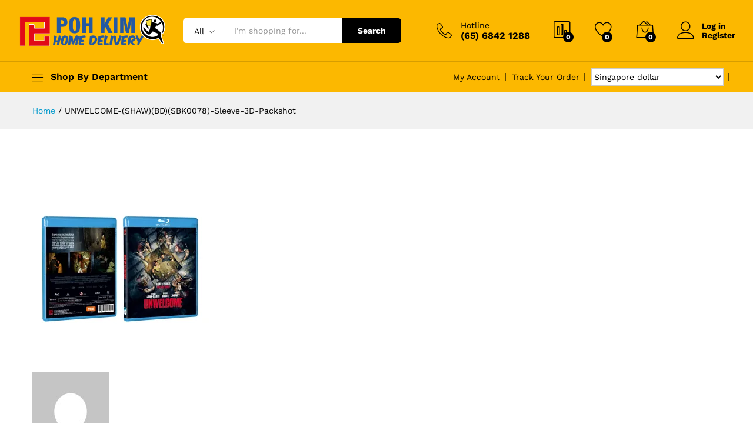

--- FILE ---
content_type: text/html; charset=UTF-8
request_url: https://pohkimvideo.com/?attachment_id=50065
body_size: 20411
content:
<!DOCTYPE html>
<html lang="en-US">
<head>
    <meta charset="UTF-8">
    <meta name="viewport" content="width=device-width, initial-scale=1">
    <link rel="pingback" href="https://pohkimvideo.com/xmlrpc.php">

					<script>document.documentElement.className = document.documentElement.className + ' yes-js js_active js'</script>
					<link rel="preload" href="https://pohkimvideo.com/wp-content/themes/martfury/fonts/linearicons.woff2" as="font" type="font/woff2" crossorigin>
	<link rel="preload" href="https://pohkimvideo.com/wp-content/themes/martfury/fonts/eleganticons.woff2" as="font" type="font/woff2" crossorigin>
	<link rel="preload" href="https://pohkimvideo.com/wp-content/themes/martfury/fonts/ionicons.woff2" as="font" type="font/woff2" crossorigin>
	<meta name='robots' content='index, follow, max-image-preview:large, max-snippet:-1, max-video-preview:-1' />
<script>window._wca = window._wca || [];</script>

	<!-- This site is optimized with the Yoast SEO plugin v22.5 - https://yoast.com/wordpress/plugins/seo/ -->
	<title>UNWELCOME-(SHAW)(BD)(SBK0078)-Sleeve-3D-Packshot - Poh Kim Video</title>
	<link rel="canonical" href="https://pohkimvideo.com/" />
	<meta property="og:locale" content="en_US" />
	<meta property="og:type" content="article" />
	<meta property="og:title" content="UNWELCOME-(SHAW)(BD)(SBK0078)-Sleeve-3D-Packshot - Poh Kim Video" />
	<meta property="og:url" content="https://pohkimvideo.com/" />
	<meta property="og:site_name" content="Poh Kim Video" />
	<meta property="og:image" content="https://pohkimvideo.com" />
	<meta property="og:image:width" content="2560" />
	<meta property="og:image:height" content="2560" />
	<meta property="og:image:type" content="image/jpeg" />
	<meta name="twitter:card" content="summary_large_image" />
	<script type="application/ld+json" class="yoast-schema-graph">{"@context":"https://schema.org","@graph":[{"@type":"WebPage","@id":"https://pohkimvideo.com/","url":"https://pohkimvideo.com/","name":"UNWELCOME-(SHAW)(BD)(SBK0078)-Sleeve-3D-Packshot - Poh Kim Video","isPartOf":{"@id":"https://pohkimvideo.com/#website"},"primaryImageOfPage":{"@id":"https://pohkimvideo.com/#primaryimage"},"image":{"@id":"https://pohkimvideo.com/#primaryimage"},"thumbnailUrl":"https://i0.wp.com/pohkimvideo.com/wp-content/uploads/2023/07/UNWELCOME-SHAWBDSBK0078-Sleeve-3D-Packshot-scaled.jpg?fit=2560%2C2560&ssl=1","datePublished":"2023-07-17T03:03:21+00:00","dateModified":"2023-07-17T03:03:21+00:00","breadcrumb":{"@id":"https://pohkimvideo.com/#breadcrumb"},"inLanguage":"en-US","potentialAction":[{"@type":"ReadAction","target":["https://pohkimvideo.com/"]}]},{"@type":"ImageObject","inLanguage":"en-US","@id":"https://pohkimvideo.com/#primaryimage","url":"https://i0.wp.com/pohkimvideo.com/wp-content/uploads/2023/07/UNWELCOME-SHAWBDSBK0078-Sleeve-3D-Packshot-scaled.jpg?fit=2560%2C2560&ssl=1","contentUrl":"https://i0.wp.com/pohkimvideo.com/wp-content/uploads/2023/07/UNWELCOME-SHAWBDSBK0078-Sleeve-3D-Packshot-scaled.jpg?fit=2560%2C2560&ssl=1","width":2560,"height":2560},{"@type":"BreadcrumbList","@id":"https://pohkimvideo.com/#breadcrumb","itemListElement":[{"@type":"ListItem","position":1,"name":"Home","item":"https://pohkimvideo.com/"},{"@type":"ListItem","position":2,"name":"UNWELCOME (Blu-ray)","item":"https://pohkimvideo.com/shop/english-movies/unwelcome-blu-ray/"},{"@type":"ListItem","position":3,"name":"UNWELCOME-(SHAW)(BD)(SBK0078)-Sleeve-3D-Packshot"}]},{"@type":"WebSite","@id":"https://pohkimvideo.com/#website","url":"https://pohkimvideo.com/","name":"Poh Kim Video","description":"Online free local delivery drama dvd store","potentialAction":[{"@type":"SearchAction","target":{"@type":"EntryPoint","urlTemplate":"https://pohkimvideo.com/?s={search_term_string}"},"query-input":"required name=search_term_string"}],"inLanguage":"en-US"}]}</script>
	<!-- / Yoast SEO plugin. -->


<link rel='dns-prefetch' href='//www.googletagmanager.com' />
<link rel='dns-prefetch' href='//stats.wp.com' />
<link rel='dns-prefetch' href='//i0.wp.com' />
<link rel='dns-prefetch' href='//c0.wp.com' />
<link rel="alternate" type="application/rss+xml" title="Poh Kim Video &raquo; Feed" href="https://pohkimvideo.com/feed/" />
<link rel="alternate" type="application/rss+xml" title="Poh Kim Video &raquo; Comments Feed" href="https://pohkimvideo.com/comments/feed/" />
<script type="text/javascript">
/* <![CDATA[ */
window._wpemojiSettings = {"baseUrl":"https:\/\/s.w.org\/images\/core\/emoji\/15.0.3\/72x72\/","ext":".png","svgUrl":"https:\/\/s.w.org\/images\/core\/emoji\/15.0.3\/svg\/","svgExt":".svg","source":{"concatemoji":"https:\/\/pohkimvideo.com\/wp-includes\/js\/wp-emoji-release.min.js?ver=6.5.7"}};
/*! This file is auto-generated */
!function(i,n){var o,s,e;function c(e){try{var t={supportTests:e,timestamp:(new Date).valueOf()};sessionStorage.setItem(o,JSON.stringify(t))}catch(e){}}function p(e,t,n){e.clearRect(0,0,e.canvas.width,e.canvas.height),e.fillText(t,0,0);var t=new Uint32Array(e.getImageData(0,0,e.canvas.width,e.canvas.height).data),r=(e.clearRect(0,0,e.canvas.width,e.canvas.height),e.fillText(n,0,0),new Uint32Array(e.getImageData(0,0,e.canvas.width,e.canvas.height).data));return t.every(function(e,t){return e===r[t]})}function u(e,t,n){switch(t){case"flag":return n(e,"\ud83c\udff3\ufe0f\u200d\u26a7\ufe0f","\ud83c\udff3\ufe0f\u200b\u26a7\ufe0f")?!1:!n(e,"\ud83c\uddfa\ud83c\uddf3","\ud83c\uddfa\u200b\ud83c\uddf3")&&!n(e,"\ud83c\udff4\udb40\udc67\udb40\udc62\udb40\udc65\udb40\udc6e\udb40\udc67\udb40\udc7f","\ud83c\udff4\u200b\udb40\udc67\u200b\udb40\udc62\u200b\udb40\udc65\u200b\udb40\udc6e\u200b\udb40\udc67\u200b\udb40\udc7f");case"emoji":return!n(e,"\ud83d\udc26\u200d\u2b1b","\ud83d\udc26\u200b\u2b1b")}return!1}function f(e,t,n){var r="undefined"!=typeof WorkerGlobalScope&&self instanceof WorkerGlobalScope?new OffscreenCanvas(300,150):i.createElement("canvas"),a=r.getContext("2d",{willReadFrequently:!0}),o=(a.textBaseline="top",a.font="600 32px Arial",{});return e.forEach(function(e){o[e]=t(a,e,n)}),o}function t(e){var t=i.createElement("script");t.src=e,t.defer=!0,i.head.appendChild(t)}"undefined"!=typeof Promise&&(o="wpEmojiSettingsSupports",s=["flag","emoji"],n.supports={everything:!0,everythingExceptFlag:!0},e=new Promise(function(e){i.addEventListener("DOMContentLoaded",e,{once:!0})}),new Promise(function(t){var n=function(){try{var e=JSON.parse(sessionStorage.getItem(o));if("object"==typeof e&&"number"==typeof e.timestamp&&(new Date).valueOf()<e.timestamp+604800&&"object"==typeof e.supportTests)return e.supportTests}catch(e){}return null}();if(!n){if("undefined"!=typeof Worker&&"undefined"!=typeof OffscreenCanvas&&"undefined"!=typeof URL&&URL.createObjectURL&&"undefined"!=typeof Blob)try{var e="postMessage("+f.toString()+"("+[JSON.stringify(s),u.toString(),p.toString()].join(",")+"));",r=new Blob([e],{type:"text/javascript"}),a=new Worker(URL.createObjectURL(r),{name:"wpTestEmojiSupports"});return void(a.onmessage=function(e){c(n=e.data),a.terminate(),t(n)})}catch(e){}c(n=f(s,u,p))}t(n)}).then(function(e){for(var t in e)n.supports[t]=e[t],n.supports.everything=n.supports.everything&&n.supports[t],"flag"!==t&&(n.supports.everythingExceptFlag=n.supports.everythingExceptFlag&&n.supports[t]);n.supports.everythingExceptFlag=n.supports.everythingExceptFlag&&!n.supports.flag,n.DOMReady=!1,n.readyCallback=function(){n.DOMReady=!0}}).then(function(){return e}).then(function(){var e;n.supports.everything||(n.readyCallback(),(e=n.source||{}).concatemoji?t(e.concatemoji):e.wpemoji&&e.twemoji&&(t(e.twemoji),t(e.wpemoji)))}))}((window,document),window._wpemojiSettings);
/* ]]> */
</script>
<link rel='stylesheet' id='wc-stripe-blocks-checkout-style-css' href='https://pohkimvideo.com/wp-content/plugins/woocommerce-gateway-stripe/build/upe_blocks.css?ver=03c51a0b4383fed0917831f3ea9aefda' type='text/css' media='all' />
<style id='wp-emoji-styles-inline-css' type='text/css'>

	img.wp-smiley, img.emoji {
		display: inline !important;
		border: none !important;
		box-shadow: none !important;
		height: 1em !important;
		width: 1em !important;
		margin: 0 0.07em !important;
		vertical-align: -0.1em !important;
		background: none !important;
		padding: 0 !important;
	}
</style>
<link rel='stylesheet' id='wp-block-library-css' href='https://c0.wp.com/c/6.5.7/wp-includes/css/dist/block-library/style.min.css' type='text/css' media='all' />
<style id='wp-block-library-inline-css' type='text/css'>
.has-text-align-justify{text-align:justify;}
</style>
<style id='wp-block-library-theme-inline-css' type='text/css'>
.wp-block-audio figcaption{color:#555;font-size:13px;text-align:center}.is-dark-theme .wp-block-audio figcaption{color:#ffffffa6}.wp-block-audio{margin:0 0 1em}.wp-block-code{border:1px solid #ccc;border-radius:4px;font-family:Menlo,Consolas,monaco,monospace;padding:.8em 1em}.wp-block-embed figcaption{color:#555;font-size:13px;text-align:center}.is-dark-theme .wp-block-embed figcaption{color:#ffffffa6}.wp-block-embed{margin:0 0 1em}.blocks-gallery-caption{color:#555;font-size:13px;text-align:center}.is-dark-theme .blocks-gallery-caption{color:#ffffffa6}.wp-block-image figcaption{color:#555;font-size:13px;text-align:center}.is-dark-theme .wp-block-image figcaption{color:#ffffffa6}.wp-block-image{margin:0 0 1em}.wp-block-pullquote{border-bottom:4px solid;border-top:4px solid;color:currentColor;margin-bottom:1.75em}.wp-block-pullquote cite,.wp-block-pullquote footer,.wp-block-pullquote__citation{color:currentColor;font-size:.8125em;font-style:normal;text-transform:uppercase}.wp-block-quote{border-left:.25em solid;margin:0 0 1.75em;padding-left:1em}.wp-block-quote cite,.wp-block-quote footer{color:currentColor;font-size:.8125em;font-style:normal;position:relative}.wp-block-quote.has-text-align-right{border-left:none;border-right:.25em solid;padding-left:0;padding-right:1em}.wp-block-quote.has-text-align-center{border:none;padding-left:0}.wp-block-quote.is-large,.wp-block-quote.is-style-large,.wp-block-quote.is-style-plain{border:none}.wp-block-search .wp-block-search__label{font-weight:700}.wp-block-search__button{border:1px solid #ccc;padding:.375em .625em}:where(.wp-block-group.has-background){padding:1.25em 2.375em}.wp-block-separator.has-css-opacity{opacity:.4}.wp-block-separator{border:none;border-bottom:2px solid;margin-left:auto;margin-right:auto}.wp-block-separator.has-alpha-channel-opacity{opacity:1}.wp-block-separator:not(.is-style-wide):not(.is-style-dots){width:100px}.wp-block-separator.has-background:not(.is-style-dots){border-bottom:none;height:1px}.wp-block-separator.has-background:not(.is-style-wide):not(.is-style-dots){height:2px}.wp-block-table{margin:0 0 1em}.wp-block-table td,.wp-block-table th{word-break:normal}.wp-block-table figcaption{color:#555;font-size:13px;text-align:center}.is-dark-theme .wp-block-table figcaption{color:#ffffffa6}.wp-block-video figcaption{color:#555;font-size:13px;text-align:center}.is-dark-theme .wp-block-video figcaption{color:#ffffffa6}.wp-block-video{margin:0 0 1em}.wp-block-template-part.has-background{margin-bottom:0;margin-top:0;padding:1.25em 2.375em}
</style>
<link rel='stylesheet' id='mediaelement-css' href='https://c0.wp.com/c/6.5.7/wp-includes/js/mediaelement/mediaelementplayer-legacy.min.css' type='text/css' media='all' />
<link rel='stylesheet' id='wp-mediaelement-css' href='https://c0.wp.com/c/6.5.7/wp-includes/js/mediaelement/wp-mediaelement.min.css' type='text/css' media='all' />
<style id='jetpack-sharing-buttons-style-inline-css' type='text/css'>
.jetpack-sharing-buttons__services-list{display:flex;flex-direction:row;flex-wrap:wrap;gap:0;list-style-type:none;margin:5px;padding:0}.jetpack-sharing-buttons__services-list.has-small-icon-size{font-size:12px}.jetpack-sharing-buttons__services-list.has-normal-icon-size{font-size:16px}.jetpack-sharing-buttons__services-list.has-large-icon-size{font-size:24px}.jetpack-sharing-buttons__services-list.has-huge-icon-size{font-size:36px}@media print{.jetpack-sharing-buttons__services-list{display:none!important}}.editor-styles-wrapper .wp-block-jetpack-sharing-buttons{gap:0;padding-inline-start:0}ul.jetpack-sharing-buttons__services-list.has-background{padding:1.25em 2.375em}
</style>
<link rel='stylesheet' id='jquery-selectBox-css' href='https://pohkimvideo.com/wp-content/plugins/yith-woocommerce-wishlist/assets/css/jquery.selectBox.css?ver=1.2.0' type='text/css' media='all' />
<link rel='stylesheet' id='yith-wcwl-font-awesome-css' href='https://pohkimvideo.com/wp-content/plugins/yith-woocommerce-wishlist/assets/css/font-awesome.css?ver=4.7.0' type='text/css' media='all' />
<link rel='stylesheet' id='woocommerce_prettyPhoto_css-css' href='//pohkimvideo.com/wp-content/plugins/woocommerce/assets/css/prettyPhoto.css?ver=3.1.6' type='text/css' media='all' />
<link rel='stylesheet' id='yith-wcwl-main-css' href='https://pohkimvideo.com/wp-content/plugins/yith-woocommerce-wishlist/assets/css/style.css?ver=3.32.0' type='text/css' media='all' />
<style id='classic-theme-styles-inline-css' type='text/css'>
/*! This file is auto-generated */
.wp-block-button__link{color:#fff;background-color:#32373c;border-radius:9999px;box-shadow:none;text-decoration:none;padding:calc(.667em + 2px) calc(1.333em + 2px);font-size:1.125em}.wp-block-file__button{background:#32373c;color:#fff;text-decoration:none}
</style>
<style id='global-styles-inline-css' type='text/css'>
body{--wp--preset--color--black: #000000;--wp--preset--color--cyan-bluish-gray: #abb8c3;--wp--preset--color--white: #ffffff;--wp--preset--color--pale-pink: #f78da7;--wp--preset--color--vivid-red: #cf2e2e;--wp--preset--color--luminous-vivid-orange: #ff6900;--wp--preset--color--luminous-vivid-amber: #fcb900;--wp--preset--color--light-green-cyan: #7bdcb5;--wp--preset--color--vivid-green-cyan: #00d084;--wp--preset--color--pale-cyan-blue: #8ed1fc;--wp--preset--color--vivid-cyan-blue: #0693e3;--wp--preset--color--vivid-purple: #9b51e0;--wp--preset--gradient--vivid-cyan-blue-to-vivid-purple: linear-gradient(135deg,rgba(6,147,227,1) 0%,rgb(155,81,224) 100%);--wp--preset--gradient--light-green-cyan-to-vivid-green-cyan: linear-gradient(135deg,rgb(122,220,180) 0%,rgb(0,208,130) 100%);--wp--preset--gradient--luminous-vivid-amber-to-luminous-vivid-orange: linear-gradient(135deg,rgba(252,185,0,1) 0%,rgba(255,105,0,1) 100%);--wp--preset--gradient--luminous-vivid-orange-to-vivid-red: linear-gradient(135deg,rgba(255,105,0,1) 0%,rgb(207,46,46) 100%);--wp--preset--gradient--very-light-gray-to-cyan-bluish-gray: linear-gradient(135deg,rgb(238,238,238) 0%,rgb(169,184,195) 100%);--wp--preset--gradient--cool-to-warm-spectrum: linear-gradient(135deg,rgb(74,234,220) 0%,rgb(151,120,209) 20%,rgb(207,42,186) 40%,rgb(238,44,130) 60%,rgb(251,105,98) 80%,rgb(254,248,76) 100%);--wp--preset--gradient--blush-light-purple: linear-gradient(135deg,rgb(255,206,236) 0%,rgb(152,150,240) 100%);--wp--preset--gradient--blush-bordeaux: linear-gradient(135deg,rgb(254,205,165) 0%,rgb(254,45,45) 50%,rgb(107,0,62) 100%);--wp--preset--gradient--luminous-dusk: linear-gradient(135deg,rgb(255,203,112) 0%,rgb(199,81,192) 50%,rgb(65,88,208) 100%);--wp--preset--gradient--pale-ocean: linear-gradient(135deg,rgb(255,245,203) 0%,rgb(182,227,212) 50%,rgb(51,167,181) 100%);--wp--preset--gradient--electric-grass: linear-gradient(135deg,rgb(202,248,128) 0%,rgb(113,206,126) 100%);--wp--preset--gradient--midnight: linear-gradient(135deg,rgb(2,3,129) 0%,rgb(40,116,252) 100%);--wp--preset--font-size--small: 13px;--wp--preset--font-size--medium: 20px;--wp--preset--font-size--large: 36px;--wp--preset--font-size--x-large: 42px;--wp--preset--spacing--20: 0.44rem;--wp--preset--spacing--30: 0.67rem;--wp--preset--spacing--40: 1rem;--wp--preset--spacing--50: 1.5rem;--wp--preset--spacing--60: 2.25rem;--wp--preset--spacing--70: 3.38rem;--wp--preset--spacing--80: 5.06rem;--wp--preset--shadow--natural: 6px 6px 9px rgba(0, 0, 0, 0.2);--wp--preset--shadow--deep: 12px 12px 50px rgba(0, 0, 0, 0.4);--wp--preset--shadow--sharp: 6px 6px 0px rgba(0, 0, 0, 0.2);--wp--preset--shadow--outlined: 6px 6px 0px -3px rgba(255, 255, 255, 1), 6px 6px rgba(0, 0, 0, 1);--wp--preset--shadow--crisp: 6px 6px 0px rgba(0, 0, 0, 1);}:where(.is-layout-flex){gap: 0.5em;}:where(.is-layout-grid){gap: 0.5em;}body .is-layout-flex{display: flex;}body .is-layout-flex{flex-wrap: wrap;align-items: center;}body .is-layout-flex > *{margin: 0;}body .is-layout-grid{display: grid;}body .is-layout-grid > *{margin: 0;}:where(.wp-block-columns.is-layout-flex){gap: 2em;}:where(.wp-block-columns.is-layout-grid){gap: 2em;}:where(.wp-block-post-template.is-layout-flex){gap: 1.25em;}:where(.wp-block-post-template.is-layout-grid){gap: 1.25em;}.has-black-color{color: var(--wp--preset--color--black) !important;}.has-cyan-bluish-gray-color{color: var(--wp--preset--color--cyan-bluish-gray) !important;}.has-white-color{color: var(--wp--preset--color--white) !important;}.has-pale-pink-color{color: var(--wp--preset--color--pale-pink) !important;}.has-vivid-red-color{color: var(--wp--preset--color--vivid-red) !important;}.has-luminous-vivid-orange-color{color: var(--wp--preset--color--luminous-vivid-orange) !important;}.has-luminous-vivid-amber-color{color: var(--wp--preset--color--luminous-vivid-amber) !important;}.has-light-green-cyan-color{color: var(--wp--preset--color--light-green-cyan) !important;}.has-vivid-green-cyan-color{color: var(--wp--preset--color--vivid-green-cyan) !important;}.has-pale-cyan-blue-color{color: var(--wp--preset--color--pale-cyan-blue) !important;}.has-vivid-cyan-blue-color{color: var(--wp--preset--color--vivid-cyan-blue) !important;}.has-vivid-purple-color{color: var(--wp--preset--color--vivid-purple) !important;}.has-black-background-color{background-color: var(--wp--preset--color--black) !important;}.has-cyan-bluish-gray-background-color{background-color: var(--wp--preset--color--cyan-bluish-gray) !important;}.has-white-background-color{background-color: var(--wp--preset--color--white) !important;}.has-pale-pink-background-color{background-color: var(--wp--preset--color--pale-pink) !important;}.has-vivid-red-background-color{background-color: var(--wp--preset--color--vivid-red) !important;}.has-luminous-vivid-orange-background-color{background-color: var(--wp--preset--color--luminous-vivid-orange) !important;}.has-luminous-vivid-amber-background-color{background-color: var(--wp--preset--color--luminous-vivid-amber) !important;}.has-light-green-cyan-background-color{background-color: var(--wp--preset--color--light-green-cyan) !important;}.has-vivid-green-cyan-background-color{background-color: var(--wp--preset--color--vivid-green-cyan) !important;}.has-pale-cyan-blue-background-color{background-color: var(--wp--preset--color--pale-cyan-blue) !important;}.has-vivid-cyan-blue-background-color{background-color: var(--wp--preset--color--vivid-cyan-blue) !important;}.has-vivid-purple-background-color{background-color: var(--wp--preset--color--vivid-purple) !important;}.has-black-border-color{border-color: var(--wp--preset--color--black) !important;}.has-cyan-bluish-gray-border-color{border-color: var(--wp--preset--color--cyan-bluish-gray) !important;}.has-white-border-color{border-color: var(--wp--preset--color--white) !important;}.has-pale-pink-border-color{border-color: var(--wp--preset--color--pale-pink) !important;}.has-vivid-red-border-color{border-color: var(--wp--preset--color--vivid-red) !important;}.has-luminous-vivid-orange-border-color{border-color: var(--wp--preset--color--luminous-vivid-orange) !important;}.has-luminous-vivid-amber-border-color{border-color: var(--wp--preset--color--luminous-vivid-amber) !important;}.has-light-green-cyan-border-color{border-color: var(--wp--preset--color--light-green-cyan) !important;}.has-vivid-green-cyan-border-color{border-color: var(--wp--preset--color--vivid-green-cyan) !important;}.has-pale-cyan-blue-border-color{border-color: var(--wp--preset--color--pale-cyan-blue) !important;}.has-vivid-cyan-blue-border-color{border-color: var(--wp--preset--color--vivid-cyan-blue) !important;}.has-vivid-purple-border-color{border-color: var(--wp--preset--color--vivid-purple) !important;}.has-vivid-cyan-blue-to-vivid-purple-gradient-background{background: var(--wp--preset--gradient--vivid-cyan-blue-to-vivid-purple) !important;}.has-light-green-cyan-to-vivid-green-cyan-gradient-background{background: var(--wp--preset--gradient--light-green-cyan-to-vivid-green-cyan) !important;}.has-luminous-vivid-amber-to-luminous-vivid-orange-gradient-background{background: var(--wp--preset--gradient--luminous-vivid-amber-to-luminous-vivid-orange) !important;}.has-luminous-vivid-orange-to-vivid-red-gradient-background{background: var(--wp--preset--gradient--luminous-vivid-orange-to-vivid-red) !important;}.has-very-light-gray-to-cyan-bluish-gray-gradient-background{background: var(--wp--preset--gradient--very-light-gray-to-cyan-bluish-gray) !important;}.has-cool-to-warm-spectrum-gradient-background{background: var(--wp--preset--gradient--cool-to-warm-spectrum) !important;}.has-blush-light-purple-gradient-background{background: var(--wp--preset--gradient--blush-light-purple) !important;}.has-blush-bordeaux-gradient-background{background: var(--wp--preset--gradient--blush-bordeaux) !important;}.has-luminous-dusk-gradient-background{background: var(--wp--preset--gradient--luminous-dusk) !important;}.has-pale-ocean-gradient-background{background: var(--wp--preset--gradient--pale-ocean) !important;}.has-electric-grass-gradient-background{background: var(--wp--preset--gradient--electric-grass) !important;}.has-midnight-gradient-background{background: var(--wp--preset--gradient--midnight) !important;}.has-small-font-size{font-size: var(--wp--preset--font-size--small) !important;}.has-medium-font-size{font-size: var(--wp--preset--font-size--medium) !important;}.has-large-font-size{font-size: var(--wp--preset--font-size--large) !important;}.has-x-large-font-size{font-size: var(--wp--preset--font-size--x-large) !important;}
.wp-block-navigation a:where(:not(.wp-element-button)){color: inherit;}
:where(.wp-block-post-template.is-layout-flex){gap: 1.25em;}:where(.wp-block-post-template.is-layout-grid){gap: 1.25em;}
:where(.wp-block-columns.is-layout-flex){gap: 2em;}:where(.wp-block-columns.is-layout-grid){gap: 2em;}
.wp-block-pullquote{font-size: 1.5em;line-height: 1.6;}
</style>
<link rel='stylesheet' id='simple-youtube-responsive-css' href='https://pohkimvideo.com/wp-content/plugins/simple-youtube-responsive/css/yt-responsive.css?ver=3.2.5' type='text/css' media='all' />
<link rel='stylesheet' id='wc-aelia-cs-frontend-css' href='https://pohkimvideo.com/wp-content/plugins/woocommerce-aelia-currencyswitcher/src/design/css/frontend.css?ver=4.13.0.220104' type='text/css' media='all' />
<link rel='stylesheet' id='woocommerce-general-css' href='https://c0.wp.com/p/woocommerce/8.8.6/assets/css/woocommerce.css' type='text/css' media='all' />
<style id='woocommerce-inline-inline-css' type='text/css'>
.woocommerce form .form-row .required { visibility: visible; }
</style>
<link rel='stylesheet' id='jquery-colorbox-css' href='https://pohkimvideo.com/wp-content/plugins/yith-woocommerce-compare/assets/css/colorbox.css?ver=1.4.21' type='text/css' media='all' />
<link rel='stylesheet' id='martfury-fonts-css' href='https://fonts.googleapis.com/css?family=Work+Sans%3A300%2C400%2C500%2C600%2C700%7CLibre+Baskerville%3A400%2C700&#038;subset=latin%2Clatin-ext&#038;ver=20170801' type='text/css' media='all' />
<link rel='stylesheet' id='linearicons-css' href='https://pohkimvideo.com/wp-content/themes/martfury/css/linearicons.min.css?ver=1.0.0' type='text/css' media='all' />
<link rel='stylesheet' id='ionicons-css' href='https://pohkimvideo.com/wp-content/themes/martfury/css/ionicons.min.css?ver=2.0.0' type='text/css' media='all' />
<link rel='stylesheet' id='eleganticons-css' href='https://pohkimvideo.com/wp-content/themes/martfury/css/eleganticons.min.css?ver=1.0.0' type='text/css' media='all' />
<link rel='stylesheet' id='font-awesome-css' href='https://pohkimvideo.com/wp-content/themes/martfury/css/font-awesome.min.css?ver=4.7.0' type='text/css' media='all' />
<style id='font-awesome-inline-css' type='text/css'>
[data-font="FontAwesome"]:before {font-family: 'FontAwesome' !important;content: attr(data-icon) !important;speak: none !important;font-weight: normal !important;font-variant: normal !important;text-transform: none !important;line-height: 1 !important;font-style: normal !important;-webkit-font-smoothing: antialiased !important;-moz-osx-font-smoothing: grayscale !important;}
</style>
<link rel='stylesheet' id='bootstrap-css' href='https://pohkimvideo.com/wp-content/themes/martfury/css/bootstrap.min.css?ver=3.3.7' type='text/css' media='all' />
<link rel='stylesheet' id='martfury-css' href='https://pohkimvideo.com/wp-content/themes/martfury/style.css?ver=20221213' type='text/css' media='all' />
<style id='martfury-inline-css' type='text/css'>
.top-promotion {background-image: url(https://pohkimvideo.com/wp-content/uploads/2022/11/Top-gun-top-banner-scaled.jpg);background-repeat: no-repeat;background-position: left top;background-attachment: fixed;background-size: contain;}@media (max-width: 767px) {.top-promotion {background-position: left top;} }
</style>
<link rel='stylesheet' id='photoswipe-css' href='https://c0.wp.com/p/woocommerce/8.8.6/assets/css/photoswipe/photoswipe.min.css' type='text/css' media='all' />
<link rel='stylesheet' id='photoswipe-default-skin-css' href='https://c0.wp.com/p/woocommerce/8.8.6/assets/css/photoswipe/default-skin/default-skin.min.css' type='text/css' media='all' />
<link rel='stylesheet' id='tawc-deals-css' href='https://pohkimvideo.com/wp-content/plugins/woocommerce-deals/assets/css/tawc-deals.css?ver=1.0.0' type='text/css' media='all' />
<link rel='stylesheet' id='martfury-product-bought-together-css' href='https://pohkimvideo.com/wp-content/themes/martfury/inc/modules/product-bought-together/assets/product-bought-together.css?ver=1.0.0' type='text/css' media='all' />
<link rel='stylesheet' id='tawcvs-frontend-css' href='https://pohkimvideo.com/wp-content/plugins/variation-swatches-for-woocommerce-pro/assets/css/frontend.css?ver=20171128' type='text/css' media='all' />
<style id='tawcvs-frontend-inline-css' type='text/css'>
.tawcvs-swatches .swatch { width: 30px; height: 30px; }
</style>
<link rel='stylesheet' id='martfury-child-style-css' href='https://pohkimvideo.com/wp-content/themes/martfury-child/style.css?ver=6.5.7' type='text/css' media='all' />
<script type="text/template" id="tmpl-variation-template">
	<div class="woocommerce-variation-description">{{{ data.variation.variation_description }}}</div>
	<div class="woocommerce-variation-price">{{{ data.variation.price_html }}}</div>
	<div class="woocommerce-variation-availability">{{{ data.variation.availability_html }}}</div>
</script>
<script type="text/template" id="tmpl-unavailable-variation-template">
	<p>Sorry, this product is unavailable. Please choose a different combination.</p>
</script>
<script type="text/javascript" id="woocommerce-google-analytics-integration-gtag-js-after">
/* <![CDATA[ */
/* Google Analytics for WooCommerce (gtag.js) */
					window.dataLayer = window.dataLayer || [];
					function gtag(){dataLayer.push(arguments);}
					// Set up default consent state.
					for ( const mode of [{"analytics_storage":"denied","ad_storage":"denied","ad_user_data":"denied","ad_personalization":"denied","region":["AT","BE","BG","HR","CY","CZ","DK","EE","FI","FR","DE","GR","HU","IS","IE","IT","LV","LI","LT","LU","MT","NL","NO","PL","PT","RO","SK","SI","ES","SE","GB","CH"]}] || [] ) {
						gtag( "consent", "default", { "wait_for_update": 500, ...mode } );
					}
					gtag("js", new Date());
					gtag("set", "developer_id.dOGY3NW", true);
					gtag("config", "G-Z565WWL8LN", {"track_404":true,"allow_google_signals":true,"logged_in":false,"linker":{"domains":[],"allow_incoming":false},"custom_map":{"dimension1":"logged_in"}});
/* ]]> */
</script>
<script type="text/javascript" src="https://c0.wp.com/c/6.5.7/wp-includes/js/jquery/jquery.min.js" id="jquery-core-js"></script>
<script type="text/javascript" src="https://c0.wp.com/c/6.5.7/wp-includes/js/jquery/jquery-migrate.min.js" id="jquery-migrate-js"></script>
<script type="text/javascript" src="//pohkimvideo.com/wp-content/plugins/revslider/sr6/assets/js/rbtools.min.js?ver=6.7.5" async id="tp-tools-js"></script>
<script type="text/javascript" src="//pohkimvideo.com/wp-content/plugins/revslider/sr6/assets/js/rs6.min.js?ver=6.7.6" async id="revmin-js"></script>
<script type="text/javascript" src="https://c0.wp.com/p/woocommerce/8.8.6/assets/js/jquery-blockui/jquery.blockUI.min.js" id="jquery-blockui-js" data-wp-strategy="defer"></script>
<script type="text/javascript" id="wc-add-to-cart-js-extra">
/* <![CDATA[ */
var wc_add_to_cart_params = {"ajax_url":"\/wp-admin\/admin-ajax.php","wc_ajax_url":"\/?wc-ajax=%%endpoint%%","i18n_view_cart":"View cart","cart_url":"https:\/\/pohkimvideo.com\/cart\/","is_cart":"","cart_redirect_after_add":"no"};
/* ]]> */
</script>
<script type="text/javascript" src="https://c0.wp.com/p/woocommerce/8.8.6/assets/js/frontend/add-to-cart.min.js" id="wc-add-to-cart-js" data-wp-strategy="defer"></script>
<script type="text/javascript" src="https://c0.wp.com/p/woocommerce/8.8.6/assets/js/js-cookie/js.cookie.min.js" id="js-cookie-js" defer="defer" data-wp-strategy="defer"></script>
<script type="text/javascript" id="woocommerce-js-extra">
/* <![CDATA[ */
var woocommerce_params = {"ajax_url":"\/wp-admin\/admin-ajax.php","wc_ajax_url":"\/?wc-ajax=%%endpoint%%"};
/* ]]> */
</script>
<script type="text/javascript" src="https://c0.wp.com/p/woocommerce/8.8.6/assets/js/frontend/woocommerce.min.js" id="woocommerce-js" defer="defer" data-wp-strategy="defer"></script>
<script type="text/javascript" src="https://pohkimvideo.com/wp-content/plugins/js_composer/assets/js/vendors/woocommerce-add-to-cart.js?ver=7.6" id="vc_woocommerce-add-to-cart-js-js"></script>
<script type="text/javascript" src="https://stats.wp.com/s-202604.js" id="woocommerce-analytics-js" defer="defer" data-wp-strategy="defer"></script>
<!--[if lt IE 9]>
<script type="text/javascript" src="https://pohkimvideo.com/wp-content/themes/martfury/js/plugins/html5shiv.min.js?ver=3.7.2" id="html5shiv-js"></script>
<![endif]-->
<!--[if lt IE 9]>
<script type="text/javascript" src="https://pohkimvideo.com/wp-content/themes/martfury/js/plugins/respond.min.js?ver=1.4.2" id="respond-js"></script>
<![endif]-->
<script type="text/javascript" src="https://c0.wp.com/c/6.5.7/wp-includes/js/underscore.min.js" id="underscore-js"></script>
<script type="text/javascript" id="wp-util-js-extra">
/* <![CDATA[ */
var _wpUtilSettings = {"ajax":{"url":"\/wp-admin\/admin-ajax.php"}};
/* ]]> */
</script>
<script type="text/javascript" src="https://c0.wp.com/c/6.5.7/wp-includes/js/wp-util.min.js" id="wp-util-js"></script>
<script type="text/javascript" id="wc-add-to-cart-variation-js-extra">
/* <![CDATA[ */
var wc_add_to_cart_variation_params = {"wc_ajax_url":"\/?wc-ajax=%%endpoint%%","i18n_no_matching_variations_text":"Sorry, no products matched your selection. Please choose a different combination.","i18n_make_a_selection_text":"Please select some product options before adding this product to your cart.","i18n_unavailable_text":"Sorry, this product is unavailable. Please choose a different combination."};
/* ]]> */
</script>
<script type="text/javascript" src="https://c0.wp.com/p/woocommerce/8.8.6/assets/js/frontend/add-to-cart-variation.min.js" id="wc-add-to-cart-variation-js" defer="defer" data-wp-strategy="defer"></script>
<script type="text/javascript" src="https://pohkimvideo.com/wp-content/themes/martfury/js/plugins/waypoints.min.js?ver=2.0.2" id="waypoints-js"></script>
<script type="text/javascript" src="https://pohkimvideo.com/wp-content/themes/martfury/inc/modules/product-bought-together/assets/product-bought-together.js?ver=1.0.0" id="martfury-product-bought-together-js"></script>
<script type="text/javascript" id="wc-cart-fragments-js-extra">
/* <![CDATA[ */
var wc_cart_fragments_params = {"ajax_url":"\/wp-admin\/admin-ajax.php","wc_ajax_url":"\/?wc-ajax=%%endpoint%%","cart_hash_key":"wc_cart_hash_490b206ef57fa1fe294a4ff1633f6726_SGD","fragment_name":"wc_fragments_490b206ef57fa1fe294a4ff1633f6726_SGD","request_timeout":"5000"};
/* ]]> */
</script>
<script type="text/javascript" src="https://c0.wp.com/p/woocommerce/8.8.6/assets/js/frontend/cart-fragments.min.js" id="wc-cart-fragments-js" defer="defer" data-wp-strategy="defer"></script>
<script></script><link rel="https://api.w.org/" href="https://pohkimvideo.com/wp-json/" /><link rel="alternate" type="application/json" href="https://pohkimvideo.com/wp-json/wp/v2/media/50065" /><link rel="EditURI" type="application/rsd+xml" title="RSD" href="https://pohkimvideo.com/xmlrpc.php?rsd" />
<meta name="generator" content="WordPress 6.5.7" />
<meta name="generator" content="WooCommerce 8.8.6" />
<link rel='shortlink' href='https://pohkimvideo.com/?p=50065' />
<link rel="alternate" type="application/json+oembed" href="https://pohkimvideo.com/wp-json/oembed/1.0/embed?url=https%3A%2F%2Fpohkimvideo.com%2F%3Fattachment_id%3D50065" />
<link rel="alternate" type="text/xml+oembed" href="https://pohkimvideo.com/wp-json/oembed/1.0/embed?url=https%3A%2F%2Fpohkimvideo.com%2F%3Fattachment_id%3D50065&#038;format=xml" />
	<style>img#wpstats{display:none}</style>
		<!-- Google site verification - Google for WooCommerce -->
<meta name="google-site-verification" content="9Izy46FJZXTaSto-GYMVcSpB2kVc2zXJLnOJI2tlMJI" />
	<noscript><style>.woocommerce-product-gallery{ opacity: 1 !important; }</style></noscript>
	<style type="text/css">.recentcomments a{display:inline !important;padding:0 !important;margin:0 !important;}</style><meta name="generator" content="Powered by WPBakery Page Builder - drag and drop page builder for WordPress."/>
<meta name="generator" content="Powered by Slider Revolution 6.7.6 - responsive, Mobile-Friendly Slider Plugin for WordPress with comfortable drag and drop interface." />
<link rel="icon" href="https://i0.wp.com/pohkimvideo.com/wp-content/uploads/2019/08/cropped-logoSymbol-small.png?fit=32%2C32&#038;ssl=1" sizes="32x32" />
<link rel="icon" href="https://i0.wp.com/pohkimvideo.com/wp-content/uploads/2019/08/cropped-logoSymbol-small.png?fit=192%2C192&#038;ssl=1" sizes="192x192" />
<link rel="apple-touch-icon" href="https://i0.wp.com/pohkimvideo.com/wp-content/uploads/2019/08/cropped-logoSymbol-small.png?fit=180%2C180&#038;ssl=1" />
<meta name="msapplication-TileImage" content="https://i0.wp.com/pohkimvideo.com/wp-content/uploads/2019/08/cropped-logoSymbol-small.png?fit=270%2C270&#038;ssl=1" />
<script>function setREVStartSize(e){
			//window.requestAnimationFrame(function() {
				window.RSIW = window.RSIW===undefined ? window.innerWidth : window.RSIW;
				window.RSIH = window.RSIH===undefined ? window.innerHeight : window.RSIH;
				try {
					var pw = document.getElementById(e.c).parentNode.offsetWidth,
						newh;
					pw = pw===0 || isNaN(pw) || (e.l=="fullwidth" || e.layout=="fullwidth") ? window.RSIW : pw;
					e.tabw = e.tabw===undefined ? 0 : parseInt(e.tabw);
					e.thumbw = e.thumbw===undefined ? 0 : parseInt(e.thumbw);
					e.tabh = e.tabh===undefined ? 0 : parseInt(e.tabh);
					e.thumbh = e.thumbh===undefined ? 0 : parseInt(e.thumbh);
					e.tabhide = e.tabhide===undefined ? 0 : parseInt(e.tabhide);
					e.thumbhide = e.thumbhide===undefined ? 0 : parseInt(e.thumbhide);
					e.mh = e.mh===undefined || e.mh=="" || e.mh==="auto" ? 0 : parseInt(e.mh,0);
					if(e.layout==="fullscreen" || e.l==="fullscreen")
						newh = Math.max(e.mh,window.RSIH);
					else{
						e.gw = Array.isArray(e.gw) ? e.gw : [e.gw];
						for (var i in e.rl) if (e.gw[i]===undefined || e.gw[i]===0) e.gw[i] = e.gw[i-1];
						e.gh = e.el===undefined || e.el==="" || (Array.isArray(e.el) && e.el.length==0)? e.gh : e.el;
						e.gh = Array.isArray(e.gh) ? e.gh : [e.gh];
						for (var i in e.rl) if (e.gh[i]===undefined || e.gh[i]===0) e.gh[i] = e.gh[i-1];
											
						var nl = new Array(e.rl.length),
							ix = 0,
							sl;
						e.tabw = e.tabhide>=pw ? 0 : e.tabw;
						e.thumbw = e.thumbhide>=pw ? 0 : e.thumbw;
						e.tabh = e.tabhide>=pw ? 0 : e.tabh;
						e.thumbh = e.thumbhide>=pw ? 0 : e.thumbh;
						for (var i in e.rl) nl[i] = e.rl[i]<window.RSIW ? 0 : e.rl[i];
						sl = nl[0];
						for (var i in nl) if (sl>nl[i] && nl[i]>0) { sl = nl[i]; ix=i;}
						var m = pw>(e.gw[ix]+e.tabw+e.thumbw) ? 1 : (pw-(e.tabw+e.thumbw)) / (e.gw[ix]);
						newh =  (e.gh[ix] * m) + (e.tabh + e.thumbh);
					}
					var el = document.getElementById(e.c);
					if (el!==null && el) el.style.height = newh+"px";
					el = document.getElementById(e.c+"_wrapper");
					if (el!==null && el) {
						el.style.height = newh+"px";
						el.style.display = "block";
					}
				} catch(e){
					console.log("Failure at Presize of Slider:" + e)
				}
			//});
		  };</script>
		<style type="text/css" id="wp-custom-css">
			.mf-recently-products.footer-recently-viewed {
    background-color: #f4f5f5;
    padding-top: 20px;
    padding-bottom: 20px;
}
.site-footer .footer-links {
    padding-top: 0px;
    padding-bottom: 0px;
    border-bottom: 0px solid #e1e1e1;
}
.footer-layout-1 .footer-bottom {
    padding-top: 15px;
    padding-bottom: 15px;
}
.site-footer .footer-widgets {
    padding-top: 30px;
    padding-bottom: 30px;
    display: flex;
    justify-content: space-between;
    border-bottom: 1px solid #e1e1e1;
    flex-wrap: wrap;
}
.page-header-page .entry-title {
    padding-top: 35px;
    padding-bottom: 5px;
    font-size: 38px;
    font-weight: 600;
    text-align: center;
    margin-bottom: 0;
}

.mf-product-deals-day ul.slick-dots {
    padding-bottom: 20px !important;
    margin-top: 15px !important;
}
ul.slick-dots {
    padding-bottom: 20px !important;
    margin-top: 0px !important;
}
@media only screen and (min-device-width: 1200px) and (max-device-width: 1300px){
      rs-module#rev_slider_4_1{
	height: 73% !important;
    margin-top: 0px;
    margin-bottom: 0px;
}
    }
@media only screen and (min-device-width: 1300px) and (max-device-width: 1400px){
      rs-module#rev_slider_4_1{
	height: 78.5% !important;
    margin-top: 0px;
    margin-bottom: 0px;
}
    }
@media only screen and (min-device-width: 1400px) and (max-device-width: 1800px){
      rs-module#rev_slider_4_1{
	height: 90% !important;
    margin-top: 0px;
    margin-bottom: 0px;
}
    }
.widget select{
	background-color:white;
}
.mobile-version .site-header .header-main {padding-bottom: 10px; padding-top: 20px;}

		</style>
		<style id="kirki-inline-styles">/* vietnamese */
@font-face {
  font-family: 'Work Sans';
  font-style: normal;
  font-weight: 400;
  font-display: swap;
  src: url(https://pohkimvideo.com/wp-content/fonts/work-sans/QGYsz_wNahGAdqQ43Rh_c6Dpp_k.woff2) format('woff2');
  unicode-range: U+0102-0103, U+0110-0111, U+0128-0129, U+0168-0169, U+01A0-01A1, U+01AF-01B0, U+0300-0301, U+0303-0304, U+0308-0309, U+0323, U+0329, U+1EA0-1EF9, U+20AB;
}
/* latin-ext */
@font-face {
  font-family: 'Work Sans';
  font-style: normal;
  font-weight: 400;
  font-display: swap;
  src: url(https://pohkimvideo.com/wp-content/fonts/work-sans/QGYsz_wNahGAdqQ43Rh_cqDpp_k.woff2) format('woff2');
  unicode-range: U+0100-02BA, U+02BD-02C5, U+02C7-02CC, U+02CE-02D7, U+02DD-02FF, U+0304, U+0308, U+0329, U+1D00-1DBF, U+1E00-1E9F, U+1EF2-1EFF, U+2020, U+20A0-20AB, U+20AD-20C0, U+2113, U+2C60-2C7F, U+A720-A7FF;
}
/* latin */
@font-face {
  font-family: 'Work Sans';
  font-style: normal;
  font-weight: 400;
  font-display: swap;
  src: url(https://pohkimvideo.com/wp-content/fonts/work-sans/QGYsz_wNahGAdqQ43Rh_fKDp.woff2) format('woff2');
  unicode-range: U+0000-00FF, U+0131, U+0152-0153, U+02BB-02BC, U+02C6, U+02DA, U+02DC, U+0304, U+0308, U+0329, U+2000-206F, U+20AC, U+2122, U+2191, U+2193, U+2212, U+2215, U+FEFF, U+FFFD;
}
/* vietnamese */
@font-face {
  font-family: 'Work Sans';
  font-style: normal;
  font-weight: 600;
  font-display: swap;
  src: url(https://pohkimvideo.com/wp-content/fonts/work-sans/QGYsz_wNahGAdqQ43Rh_c6Dpp_k.woff2) format('woff2');
  unicode-range: U+0102-0103, U+0110-0111, U+0128-0129, U+0168-0169, U+01A0-01A1, U+01AF-01B0, U+0300-0301, U+0303-0304, U+0308-0309, U+0323, U+0329, U+1EA0-1EF9, U+20AB;
}
/* latin-ext */
@font-face {
  font-family: 'Work Sans';
  font-style: normal;
  font-weight: 600;
  font-display: swap;
  src: url(https://pohkimvideo.com/wp-content/fonts/work-sans/QGYsz_wNahGAdqQ43Rh_cqDpp_k.woff2) format('woff2');
  unicode-range: U+0100-02BA, U+02BD-02C5, U+02C7-02CC, U+02CE-02D7, U+02DD-02FF, U+0304, U+0308, U+0329, U+1D00-1DBF, U+1E00-1E9F, U+1EF2-1EFF, U+2020, U+20A0-20AB, U+20AD-20C0, U+2113, U+2C60-2C7F, U+A720-A7FF;
}
/* latin */
@font-face {
  font-family: 'Work Sans';
  font-style: normal;
  font-weight: 600;
  font-display: swap;
  src: url(https://pohkimvideo.com/wp-content/fonts/work-sans/QGYsz_wNahGAdqQ43Rh_fKDp.woff2) format('woff2');
  unicode-range: U+0000-00FF, U+0131, U+0152-0153, U+02BB-02BC, U+02C6, U+02DA, U+02DC, U+0304, U+0308, U+0329, U+2000-206F, U+20AC, U+2122, U+2191, U+2193, U+2212, U+2215, U+FEFF, U+FFFD;
}
/* vietnamese */
@font-face {
  font-family: 'Work Sans';
  font-style: normal;
  font-weight: 700;
  font-display: swap;
  src: url(https://pohkimvideo.com/wp-content/fonts/work-sans/QGYsz_wNahGAdqQ43Rh_c6Dpp_k.woff2) format('woff2');
  unicode-range: U+0102-0103, U+0110-0111, U+0128-0129, U+0168-0169, U+01A0-01A1, U+01AF-01B0, U+0300-0301, U+0303-0304, U+0308-0309, U+0323, U+0329, U+1EA0-1EF9, U+20AB;
}
/* latin-ext */
@font-face {
  font-family: 'Work Sans';
  font-style: normal;
  font-weight: 700;
  font-display: swap;
  src: url(https://pohkimvideo.com/wp-content/fonts/work-sans/QGYsz_wNahGAdqQ43Rh_cqDpp_k.woff2) format('woff2');
  unicode-range: U+0100-02BA, U+02BD-02C5, U+02C7-02CC, U+02CE-02D7, U+02DD-02FF, U+0304, U+0308, U+0329, U+1D00-1DBF, U+1E00-1E9F, U+1EF2-1EFF, U+2020, U+20A0-20AB, U+20AD-20C0, U+2113, U+2C60-2C7F, U+A720-A7FF;
}
/* latin */
@font-face {
  font-family: 'Work Sans';
  font-style: normal;
  font-weight: 700;
  font-display: swap;
  src: url(https://pohkimvideo.com/wp-content/fonts/work-sans/QGYsz_wNahGAdqQ43Rh_fKDp.woff2) format('woff2');
  unicode-range: U+0000-00FF, U+0131, U+0152-0153, U+02BB-02BC, U+02C6, U+02DA, U+02DC, U+0304, U+0308, U+0329, U+2000-206F, U+20AC, U+2122, U+2191, U+2193, U+2212, U+2215, U+FEFF, U+FFFD;
}/* vietnamese */
@font-face {
  font-family: 'Work Sans';
  font-style: normal;
  font-weight: 400;
  font-display: swap;
  src: url(https://pohkimvideo.com/wp-content/fonts/work-sans/QGYsz_wNahGAdqQ43Rh_c6Dpp_k.woff2) format('woff2');
  unicode-range: U+0102-0103, U+0110-0111, U+0128-0129, U+0168-0169, U+01A0-01A1, U+01AF-01B0, U+0300-0301, U+0303-0304, U+0308-0309, U+0323, U+0329, U+1EA0-1EF9, U+20AB;
}
/* latin-ext */
@font-face {
  font-family: 'Work Sans';
  font-style: normal;
  font-weight: 400;
  font-display: swap;
  src: url(https://pohkimvideo.com/wp-content/fonts/work-sans/QGYsz_wNahGAdqQ43Rh_cqDpp_k.woff2) format('woff2');
  unicode-range: U+0100-02BA, U+02BD-02C5, U+02C7-02CC, U+02CE-02D7, U+02DD-02FF, U+0304, U+0308, U+0329, U+1D00-1DBF, U+1E00-1E9F, U+1EF2-1EFF, U+2020, U+20A0-20AB, U+20AD-20C0, U+2113, U+2C60-2C7F, U+A720-A7FF;
}
/* latin */
@font-face {
  font-family: 'Work Sans';
  font-style: normal;
  font-weight: 400;
  font-display: swap;
  src: url(https://pohkimvideo.com/wp-content/fonts/work-sans/QGYsz_wNahGAdqQ43Rh_fKDp.woff2) format('woff2');
  unicode-range: U+0000-00FF, U+0131, U+0152-0153, U+02BB-02BC, U+02C6, U+02DA, U+02DC, U+0304, U+0308, U+0329, U+2000-206F, U+20AC, U+2122, U+2191, U+2193, U+2212, U+2215, U+FEFF, U+FFFD;
}
/* vietnamese */
@font-face {
  font-family: 'Work Sans';
  font-style: normal;
  font-weight: 600;
  font-display: swap;
  src: url(https://pohkimvideo.com/wp-content/fonts/work-sans/QGYsz_wNahGAdqQ43Rh_c6Dpp_k.woff2) format('woff2');
  unicode-range: U+0102-0103, U+0110-0111, U+0128-0129, U+0168-0169, U+01A0-01A1, U+01AF-01B0, U+0300-0301, U+0303-0304, U+0308-0309, U+0323, U+0329, U+1EA0-1EF9, U+20AB;
}
/* latin-ext */
@font-face {
  font-family: 'Work Sans';
  font-style: normal;
  font-weight: 600;
  font-display: swap;
  src: url(https://pohkimvideo.com/wp-content/fonts/work-sans/QGYsz_wNahGAdqQ43Rh_cqDpp_k.woff2) format('woff2');
  unicode-range: U+0100-02BA, U+02BD-02C5, U+02C7-02CC, U+02CE-02D7, U+02DD-02FF, U+0304, U+0308, U+0329, U+1D00-1DBF, U+1E00-1E9F, U+1EF2-1EFF, U+2020, U+20A0-20AB, U+20AD-20C0, U+2113, U+2C60-2C7F, U+A720-A7FF;
}
/* latin */
@font-face {
  font-family: 'Work Sans';
  font-style: normal;
  font-weight: 600;
  font-display: swap;
  src: url(https://pohkimvideo.com/wp-content/fonts/work-sans/QGYsz_wNahGAdqQ43Rh_fKDp.woff2) format('woff2');
  unicode-range: U+0000-00FF, U+0131, U+0152-0153, U+02BB-02BC, U+02C6, U+02DA, U+02DC, U+0304, U+0308, U+0329, U+2000-206F, U+20AC, U+2122, U+2191, U+2193, U+2212, U+2215, U+FEFF, U+FFFD;
}
/* vietnamese */
@font-face {
  font-family: 'Work Sans';
  font-style: normal;
  font-weight: 700;
  font-display: swap;
  src: url(https://pohkimvideo.com/wp-content/fonts/work-sans/QGYsz_wNahGAdqQ43Rh_c6Dpp_k.woff2) format('woff2');
  unicode-range: U+0102-0103, U+0110-0111, U+0128-0129, U+0168-0169, U+01A0-01A1, U+01AF-01B0, U+0300-0301, U+0303-0304, U+0308-0309, U+0323, U+0329, U+1EA0-1EF9, U+20AB;
}
/* latin-ext */
@font-face {
  font-family: 'Work Sans';
  font-style: normal;
  font-weight: 700;
  font-display: swap;
  src: url(https://pohkimvideo.com/wp-content/fonts/work-sans/QGYsz_wNahGAdqQ43Rh_cqDpp_k.woff2) format('woff2');
  unicode-range: U+0100-02BA, U+02BD-02C5, U+02C7-02CC, U+02CE-02D7, U+02DD-02FF, U+0304, U+0308, U+0329, U+1D00-1DBF, U+1E00-1E9F, U+1EF2-1EFF, U+2020, U+20A0-20AB, U+20AD-20C0, U+2113, U+2C60-2C7F, U+A720-A7FF;
}
/* latin */
@font-face {
  font-family: 'Work Sans';
  font-style: normal;
  font-weight: 700;
  font-display: swap;
  src: url(https://pohkimvideo.com/wp-content/fonts/work-sans/QGYsz_wNahGAdqQ43Rh_fKDp.woff2) format('woff2');
  unicode-range: U+0000-00FF, U+0131, U+0152-0153, U+02BB-02BC, U+02C6, U+02DA, U+02DC, U+0304, U+0308, U+0329, U+2000-206F, U+20AC, U+2122, U+2191, U+2193, U+2212, U+2215, U+FEFF, U+FFFD;
}/* vietnamese */
@font-face {
  font-family: 'Work Sans';
  font-style: normal;
  font-weight: 400;
  font-display: swap;
  src: url(https://pohkimvideo.com/wp-content/fonts/work-sans/QGYsz_wNahGAdqQ43Rh_c6Dpp_k.woff2) format('woff2');
  unicode-range: U+0102-0103, U+0110-0111, U+0128-0129, U+0168-0169, U+01A0-01A1, U+01AF-01B0, U+0300-0301, U+0303-0304, U+0308-0309, U+0323, U+0329, U+1EA0-1EF9, U+20AB;
}
/* latin-ext */
@font-face {
  font-family: 'Work Sans';
  font-style: normal;
  font-weight: 400;
  font-display: swap;
  src: url(https://pohkimvideo.com/wp-content/fonts/work-sans/QGYsz_wNahGAdqQ43Rh_cqDpp_k.woff2) format('woff2');
  unicode-range: U+0100-02BA, U+02BD-02C5, U+02C7-02CC, U+02CE-02D7, U+02DD-02FF, U+0304, U+0308, U+0329, U+1D00-1DBF, U+1E00-1E9F, U+1EF2-1EFF, U+2020, U+20A0-20AB, U+20AD-20C0, U+2113, U+2C60-2C7F, U+A720-A7FF;
}
/* latin */
@font-face {
  font-family: 'Work Sans';
  font-style: normal;
  font-weight: 400;
  font-display: swap;
  src: url(https://pohkimvideo.com/wp-content/fonts/work-sans/QGYsz_wNahGAdqQ43Rh_fKDp.woff2) format('woff2');
  unicode-range: U+0000-00FF, U+0131, U+0152-0153, U+02BB-02BC, U+02C6, U+02DA, U+02DC, U+0304, U+0308, U+0329, U+2000-206F, U+20AC, U+2122, U+2191, U+2193, U+2212, U+2215, U+FEFF, U+FFFD;
}
/* vietnamese */
@font-face {
  font-family: 'Work Sans';
  font-style: normal;
  font-weight: 600;
  font-display: swap;
  src: url(https://pohkimvideo.com/wp-content/fonts/work-sans/QGYsz_wNahGAdqQ43Rh_c6Dpp_k.woff2) format('woff2');
  unicode-range: U+0102-0103, U+0110-0111, U+0128-0129, U+0168-0169, U+01A0-01A1, U+01AF-01B0, U+0300-0301, U+0303-0304, U+0308-0309, U+0323, U+0329, U+1EA0-1EF9, U+20AB;
}
/* latin-ext */
@font-face {
  font-family: 'Work Sans';
  font-style: normal;
  font-weight: 600;
  font-display: swap;
  src: url(https://pohkimvideo.com/wp-content/fonts/work-sans/QGYsz_wNahGAdqQ43Rh_cqDpp_k.woff2) format('woff2');
  unicode-range: U+0100-02BA, U+02BD-02C5, U+02C7-02CC, U+02CE-02D7, U+02DD-02FF, U+0304, U+0308, U+0329, U+1D00-1DBF, U+1E00-1E9F, U+1EF2-1EFF, U+2020, U+20A0-20AB, U+20AD-20C0, U+2113, U+2C60-2C7F, U+A720-A7FF;
}
/* latin */
@font-face {
  font-family: 'Work Sans';
  font-style: normal;
  font-weight: 600;
  font-display: swap;
  src: url(https://pohkimvideo.com/wp-content/fonts/work-sans/QGYsz_wNahGAdqQ43Rh_fKDp.woff2) format('woff2');
  unicode-range: U+0000-00FF, U+0131, U+0152-0153, U+02BB-02BC, U+02C6, U+02DA, U+02DC, U+0304, U+0308, U+0329, U+2000-206F, U+20AC, U+2122, U+2191, U+2193, U+2212, U+2215, U+FEFF, U+FFFD;
}
/* vietnamese */
@font-face {
  font-family: 'Work Sans';
  font-style: normal;
  font-weight: 700;
  font-display: swap;
  src: url(https://pohkimvideo.com/wp-content/fonts/work-sans/QGYsz_wNahGAdqQ43Rh_c6Dpp_k.woff2) format('woff2');
  unicode-range: U+0102-0103, U+0110-0111, U+0128-0129, U+0168-0169, U+01A0-01A1, U+01AF-01B0, U+0300-0301, U+0303-0304, U+0308-0309, U+0323, U+0329, U+1EA0-1EF9, U+20AB;
}
/* latin-ext */
@font-face {
  font-family: 'Work Sans';
  font-style: normal;
  font-weight: 700;
  font-display: swap;
  src: url(https://pohkimvideo.com/wp-content/fonts/work-sans/QGYsz_wNahGAdqQ43Rh_cqDpp_k.woff2) format('woff2');
  unicode-range: U+0100-02BA, U+02BD-02C5, U+02C7-02CC, U+02CE-02D7, U+02DD-02FF, U+0304, U+0308, U+0329, U+1D00-1DBF, U+1E00-1E9F, U+1EF2-1EFF, U+2020, U+20A0-20AB, U+20AD-20C0, U+2113, U+2C60-2C7F, U+A720-A7FF;
}
/* latin */
@font-face {
  font-family: 'Work Sans';
  font-style: normal;
  font-weight: 700;
  font-display: swap;
  src: url(https://pohkimvideo.com/wp-content/fonts/work-sans/QGYsz_wNahGAdqQ43Rh_fKDp.woff2) format('woff2');
  unicode-range: U+0000-00FF, U+0131, U+0152-0153, U+02BB-02BC, U+02C6, U+02DA, U+02DC, U+0304, U+0308, U+0329, U+2000-206F, U+20AC, U+2122, U+2191, U+2193, U+2212, U+2215, U+FEFF, U+FFFD;
}</style><noscript><style> .wpb_animate_when_almost_visible { opacity: 1; }</style></noscript>
</head>

<body data-rsssl=1 class="attachment attachment-template-default single single-attachment postid-50065 attachmentid-50065 attachment-jpeg wp-embed-responsive theme-martfury woocommerce-no-js header-layout-3 list sticky-header wpb-js-composer js-comp-ver-7.6 vc_responsive product_loop-no-hover">

<div id="page" class="hfeed site">
			        <header id="site-header" class="site-header header-department-bot header-dark">
			<div class="header-main-wapper">
    <div class="header-main">
        <div class="martfury-container">
            <div class="row header-row">
                <div class="header-logo col-md-3 col-sm-3">
                    <div class="d-logo">
						    <div class="logo">
        <a href="https://pohkimvideo.com/">
            <img class="site-logo" alt="Poh Kim Video"
                 src="https://pohkimvideo.com/wp-content/uploads/2019/08/pohkimlogo-1.png"/>
			        </a>
    </div>
<p class="site-title"><a href="https://pohkimvideo.com/" rel="home">Poh Kim Video</a></p>    <h2 class="site-description">Online free local delivery drama dvd store</h2>

                    </div>
					                        <div class="d-department hidden-xs hidden-sm">
							        <div class="products-cats-menu mf-closed">
            <div class="cats-menu-title"><i class="icon-menu"><span class="s-space">&nbsp;</span></i><span class="text">Shop By Department</span></div>

            <div class="toggle-product-cats nav" >
				<ul id="menu-main-menu" class="menu"><li class="menu-item menu-item-type-post_type menu-item-object-page menu-item-9706"><a href="https://pohkimvideo.com/shop/">Shop All Products</a></li>
<li class="menu-item menu-item-type-taxonomy menu-item-object-product_cat menu-item-26751"><a href="https://pohkimvideo.com/product-category/blu-ray/">Blu-Ray</a></li>
<li class="menu-item menu-item-type-taxonomy menu-item-object-product_cat menu-item-9710"><a href="https://pohkimvideo.com/product-category/4k-uhd/">4K Ultra HD</a></li>
<li class="menu-item menu-item-type-custom menu-item-object-custom menu-item-has-children menu-item-26821 dropdown hasmenu"><a href="#" class="dropdown-toggle" role="button" data-toggle="dropdown" aria-haspopup="true" aria-expanded="false">Chinese >></a>
<ul class="dropdown-submenu">
	<li class="menu-item menu-item-type-taxonomy menu-item-object-product_cat menu-item-26823"><a href="https://pohkimvideo.com/product-category/tvb-drama/">TVB Drama</a></li>
	<li class="menu-item menu-item-type-taxonomy menu-item-object-product_cat menu-item-9713"><a href="https://pohkimvideo.com/product-category/chinese-drama/">Chinese Drama</a></li>
	<li class="menu-item menu-item-type-taxonomy menu-item-object-product_cat menu-item-9715"><a href="https://pohkimvideo.com/product-category/chinese-movies/">Chinese Movies</a></li>
	<li class="menu-item menu-item-type-taxonomy menu-item-object-product_cat menu-item-26825"><a href="https://pohkimvideo.com/product-category/singapore-drama/">Singapore Drama</a></li>
	<li class="menu-item menu-item-type-taxonomy menu-item-object-product_cat menu-item-26822"><a href="https://pohkimvideo.com/product-category/taiwanese-drama/">Taiwanese Drama</a></li>
	<li class="menu-item menu-item-type-taxonomy menu-item-object-product_cat menu-item-26831"><a href="https://pohkimvideo.com/product-category/mv/">MV</a></li>

</ul>
</li>
<li class="menu-item menu-item-type-custom menu-item-object-custom menu-item-has-children menu-item-26824 dropdown hasmenu"><a href="#" class="dropdown-toggle" role="button" data-toggle="dropdown" aria-haspopup="true" aria-expanded="false">English >></a>
<ul class="dropdown-submenu">
	<li class="menu-item menu-item-type-taxonomy menu-item-object-product_cat menu-item-9716"><a href="https://pohkimvideo.com/product-category/disney-movies/">Disney movies</a></li>
	<li class="menu-item menu-item-type-taxonomy menu-item-object-product_cat menu-item-9720"><a href="https://pohkimvideo.com/product-category/english-movies/">English Movies</a></li>
	<li class="menu-item menu-item-type-taxonomy menu-item-object-product_cat menu-item-9719"><a href="https://pohkimvideo.com/product-category/english-cartoons/">English Cartoons</a></li>
	<li class="menu-item menu-item-type-taxonomy menu-item-object-product_cat menu-item-9721"><a href="https://pohkimvideo.com/product-category/english-series/">English Series</a></li>
	<li class="menu-item menu-item-type-taxonomy menu-item-object-product_cat menu-item-9714"><a href="https://pohkimvideo.com/product-category/children/">Children</a></li>
	<li class="menu-item menu-item-type-taxonomy menu-item-object-product_cat menu-item-9717"><a href="https://pohkimvideo.com/product-category/concerts/">Concerts</a></li>
	<li class="menu-item menu-item-type-taxonomy menu-item-object-product_cat menu-item-9718"><a href="https://pohkimvideo.com/product-category/educational/">Educational</a></li>
	<li class="menu-item menu-item-type-taxonomy menu-item-object-product_cat menu-item-26830"><a href="https://pohkimvideo.com/product-category/music/">Music</a></li>

</ul>
</li>
<li class="menu-item menu-item-type-custom menu-item-object-custom menu-item-has-children menu-item-26826 dropdown hasmenu"><a href="#" class="dropdown-toggle" role="button" data-toggle="dropdown" aria-haspopup="true" aria-expanded="false">Japanese >></a>
<ul class="dropdown-submenu">
	<li class="menu-item menu-item-type-taxonomy menu-item-object-product_cat menu-item-9724"><a href="https://pohkimvideo.com/product-category/japanese-movie/">Japanese Movie</a></li>
	<li class="menu-item menu-item-type-taxonomy menu-item-object-product_cat menu-item-9722"><a href="https://pohkimvideo.com/product-category/japanese-animation/">Japanese Animation</a></li>
	<li class="menu-item menu-item-type-taxonomy menu-item-object-product_cat menu-item-9723"><a href="https://pohkimvideo.com/product-category/japanese-drama/">Japanese Drama</a></li>
	<li class="menu-item menu-item-type-taxonomy menu-item-object-product_cat menu-item-26832"><a href="https://pohkimvideo.com/product-category/other-languages/">Japanese</a></li>

</ul>
</li>
<li class="menu-item menu-item-type-custom menu-item-object-custom menu-item-has-children menu-item-26827 dropdown hasmenu"><a href="#" class="dropdown-toggle" role="button" data-toggle="dropdown" aria-haspopup="true" aria-expanded="false">Korean >></a>
<ul class="dropdown-submenu">
	<li class="menu-item menu-item-type-taxonomy menu-item-object-product_cat menu-item-9725"><a href="https://pohkimvideo.com/product-category/korean-drama/">Korean Drama</a></li>
	<li class="menu-item menu-item-type-taxonomy menu-item-object-product_cat menu-item-9726"><a href="https://pohkimvideo.com/product-category/korean-movies/">Korean Movies</a></li>

</ul>
</li>
<li class="menu-item menu-item-type-taxonomy menu-item-object-product_cat menu-item-26828"><a href="https://pohkimvideo.com/product-category/drama/">All Drama</a></li>
<li class="menu-item menu-item-type-taxonomy menu-item-object-product_cat menu-item-26833"><a href="https://pohkimvideo.com/product-category/thai-movies/">Thai Movies</a></li>
<li class="menu-item menu-item-type-taxonomy menu-item-object-product_cat menu-item-40994"><a href="https://pohkimvideo.com/product-category/collectible-items/">Collectible Items</a></li>
<li class="menu-item menu-item-type-custom menu-item-object-custom menu-item-has-children menu-item-26834 dropdown hasmenu"><a href="#" class="dropdown-toggle" role="button" data-toggle="dropdown" aria-haspopup="true" aria-expanded="false">Products By Year Achive</a>
<ul class="dropdown-submenu">
	<li class="menu-item menu-item-type-custom menu-item-object-custom menu-item-26835"><a href="https://pohkimvideo.com/2019/?post_type=product">2019</a></li>
	<li class="menu-item menu-item-type-custom menu-item-object-custom menu-item-26836"><a href="https://pohkimvideo.com/2018/?post_type=product">2018</a></li>
	<li class="menu-item menu-item-type-custom menu-item-object-custom menu-item-26837"><a href="https://pohkimvideo.com/2017/?post_type=product">2017</a></li>
	<li class="menu-item menu-item-type-custom menu-item-object-custom menu-item-26838"><a href="https://pohkimvideo.com/2016/?post_type=product">2016</a></li>
	<li class="menu-item menu-item-type-custom menu-item-object-custom menu-item-26839"><a href="https://pohkimvideo.com/2015/?post_type=product">2015</a></li>
	<li class="menu-item menu-item-type-custom menu-item-object-custom menu-item-26840"><a href="https://pohkimvideo.com/2014/?post_type=product">2014</a></li>
	<li class="menu-item menu-item-type-custom menu-item-object-custom menu-item-26841"><a href="https://pohkimvideo.com/2013/?post_type=product">2013</a></li>
	<li class="menu-item menu-item-type-custom menu-item-object-custom menu-item-26842"><a href="https://pohkimvideo.com/2012/?post_type=product">2012</a></li>

</ul>
</li>
</ul>            </div>
        </div>
		                        </div>
					                </div>
                <div class="header-extras col-md-9 col-sm-9">
					<div class="product-extra-search">
                <form class="products-search" method="get" action="https://pohkimvideo.com/">
                <div class="psearch-content">
                    <div class="product-cat"><div class="product-cat-label ">All</div> <select  name='product_cat' id='header-search-product-cat' class='product-cat-dd'>
	<option value='0' selected='selected'>All</option>
	<option class="level-0" value="4k-uhd">4K Ultra HD</option>
	<option class="level-0" value="blu-ray">Blu-Ray</option>
	<option class="level-0" value="children">Children</option>
	<option class="level-0" value="chinese-drama">Chinese Drama</option>
	<option class="level-0" value="chinese-movies">Chinese Movies</option>
	<option class="level-0" value="collectible-items">Collectible Items</option>
	<option class="level-0" value="concerts">Concerts</option>
	<option class="level-0" value="disney-movies">Disney movies</option>
	<option class="level-0" value="drama">Drama</option>
	<option class="level-0" value="educational">Educational</option>
	<option class="level-0" value="english-cartoons">English Cartoons</option>
	<option class="level-0" value="english-movies">English Movies</option>
	<option class="level-0" value="english-series">English Series</option>
	<option class="level-0" value="japanese-animation">Japanese Animation</option>
	<option class="level-0" value="japanese-drama">Japanese Drama</option>
	<option class="level-0" value="japanese-movie">Japanese Movie</option>
	<option class="level-0" value="korean-drama">Korean Drama</option>
	<option class="level-0" value="korean-movies">Korean Movies</option>
	<option class="level-0" value="movie">Movie</option>
	<option class="level-0" value="mtv">MTV</option>
	<option class="level-0" value="music">Music</option>
	<option class="level-0" value="mv">MV</option>
	<option class="level-0" value="dvd9-drama">Premium Boxset (Korean and TVB Drama)</option>
	<option class="level-0" value="promo-499">Promo 499</option>
	<option class="level-0" value="promo-599">Promo 599</option>
	<option class="level-0" value="promo-699">Promo 699</option>
	<option class="level-0" value="singapore-drama">Singapore Drama</option>
	<option class="level-0" value="taiwanese-drama">Taiwanese Drama</option>
	<option class="level-0" value="thai-movies">Thai Movies</option>
	<option class="level-0" value="tvb-drama">TVB Drama</option>
	<option class="level-0" value="uncategorized">Uncategorized</option>
</select>
</div>
                    <div class="search-wrapper">
                        <input type="text" name="s"  class="search-field" autocomplete="off" placeholder="I&#039;m shopping for...">
                        <input type="hidden" name="post_type" value="product">
                        <div class="search-results woocommerce"></div>
                    </div>
                    <button type="submit" class="search-submit mf-background-primary">Search</button>
                </div>
            </form> 
            </div>                    <ul class="extras-menu">
						<li class="extra-menu-item menu-item-hotline">
                
				<i class="icon-telephone extra-icon"></i>
				<span class="hotline-content">
					<label>Hotline</label>
					<span>(65) 6842 1288</span>
				</span>
				
		    </li><li class="extra-menu-item menu-item-compare menu-item-yith">
				<a class="yith-contents yith-woocompare-open" href="#">
					<i class="icon-chart-bars extra-icon"></i>
					<span class="mini-item-counter mf-background-primary" id="mini-compare-counter">
						0
					</span>
				</a>
			</li><li class="extra-menu-item menu-item-wishlist menu-item-yith">
				<a class="yith-contents" id="icon-wishlist-contents" href="https://pohkimvideo.com/wishlist/">
					<i class="icon-heart extra-icon" rel="tooltip"></i>
					<span class="mini-item-counter mini-item-counter--wishlist mf-background-primary">
						0
					</span>
					
				</a>
			</li><li class="extra-menu-item menu-item-cart mini-cart woocommerce">
				<a class="cart-contents" id="icon-cart-contents" href="https://pohkimvideo.com/cart/">
					<i class="icon-bag2 extra-icon"></i>
					<span class="mini-item-counter mf-background-primary">
						0
					</span>
				</a>
				<div class="mini-cart-content">
				<span class="tl-arrow-menu"></span>
					<div class="widget_shopping_cart_content">

    <p class="woocommerce-mini-cart__empty-message">No products in the cart.</p>


</div>
				</div>
			</li><li class="extra-menu-item menu-item-account">
					<a href="https://pohkimvideo.com/my-account/" id="menu-extra-login"><i class="extra-icon icon-user"></i><span class="login-text">Log in</span></a>
					<a href="https://pohkimvideo.com/my-account/" class="item-register" id="menu-extra-register">Register</a>
				</li>                    </ul>
                </div>
            </div>
        </div>
    </div>
</div>
<div class="main-menu hidden-xs hidden-sm">
    <div class="martfury-container">
        <div class="row header-row">
			                <div class="col-md-3 col-sm-3 i-product-cats mr-extra-department">
					        <div class="products-cats-menu mf-closed">
            <div class="cats-menu-title"><i class="icon-menu"><span class="s-space">&nbsp;</span></i><span class="text">Shop By Department</span></div>

            <div class="toggle-product-cats nav" >
				<ul id="menu-main-menu" class="menu"><li class="menu-item menu-item-type-post_type menu-item-object-page menu-item-9706"><a href="https://pohkimvideo.com/shop/">Shop All Products</a></li>
<li class="menu-item menu-item-type-taxonomy menu-item-object-product_cat menu-item-26751"><a href="https://pohkimvideo.com/product-category/blu-ray/">Blu-Ray</a></li>
<li class="menu-item menu-item-type-taxonomy menu-item-object-product_cat menu-item-9710"><a href="https://pohkimvideo.com/product-category/4k-uhd/">4K Ultra HD</a></li>
<li class="menu-item menu-item-type-custom menu-item-object-custom menu-item-has-children menu-item-26821 dropdown hasmenu"><a href="#" class="dropdown-toggle" role="button" data-toggle="dropdown" aria-haspopup="true" aria-expanded="false">Chinese >></a>
<ul class="dropdown-submenu">
	<li class="menu-item menu-item-type-taxonomy menu-item-object-product_cat menu-item-26823"><a href="https://pohkimvideo.com/product-category/tvb-drama/">TVB Drama</a></li>
	<li class="menu-item menu-item-type-taxonomy menu-item-object-product_cat menu-item-9713"><a href="https://pohkimvideo.com/product-category/chinese-drama/">Chinese Drama</a></li>
	<li class="menu-item menu-item-type-taxonomy menu-item-object-product_cat menu-item-9715"><a href="https://pohkimvideo.com/product-category/chinese-movies/">Chinese Movies</a></li>
	<li class="menu-item menu-item-type-taxonomy menu-item-object-product_cat menu-item-26825"><a href="https://pohkimvideo.com/product-category/singapore-drama/">Singapore Drama</a></li>
	<li class="menu-item menu-item-type-taxonomy menu-item-object-product_cat menu-item-26822"><a href="https://pohkimvideo.com/product-category/taiwanese-drama/">Taiwanese Drama</a></li>
	<li class="menu-item menu-item-type-taxonomy menu-item-object-product_cat menu-item-26831"><a href="https://pohkimvideo.com/product-category/mv/">MV</a></li>

</ul>
</li>
<li class="menu-item menu-item-type-custom menu-item-object-custom menu-item-has-children menu-item-26824 dropdown hasmenu"><a href="#" class="dropdown-toggle" role="button" data-toggle="dropdown" aria-haspopup="true" aria-expanded="false">English >></a>
<ul class="dropdown-submenu">
	<li class="menu-item menu-item-type-taxonomy menu-item-object-product_cat menu-item-9716"><a href="https://pohkimvideo.com/product-category/disney-movies/">Disney movies</a></li>
	<li class="menu-item menu-item-type-taxonomy menu-item-object-product_cat menu-item-9720"><a href="https://pohkimvideo.com/product-category/english-movies/">English Movies</a></li>
	<li class="menu-item menu-item-type-taxonomy menu-item-object-product_cat menu-item-9719"><a href="https://pohkimvideo.com/product-category/english-cartoons/">English Cartoons</a></li>
	<li class="menu-item menu-item-type-taxonomy menu-item-object-product_cat menu-item-9721"><a href="https://pohkimvideo.com/product-category/english-series/">English Series</a></li>
	<li class="menu-item menu-item-type-taxonomy menu-item-object-product_cat menu-item-9714"><a href="https://pohkimvideo.com/product-category/children/">Children</a></li>
	<li class="menu-item menu-item-type-taxonomy menu-item-object-product_cat menu-item-9717"><a href="https://pohkimvideo.com/product-category/concerts/">Concerts</a></li>
	<li class="menu-item menu-item-type-taxonomy menu-item-object-product_cat menu-item-9718"><a href="https://pohkimvideo.com/product-category/educational/">Educational</a></li>
	<li class="menu-item menu-item-type-taxonomy menu-item-object-product_cat menu-item-26830"><a href="https://pohkimvideo.com/product-category/music/">Music</a></li>

</ul>
</li>
<li class="menu-item menu-item-type-custom menu-item-object-custom menu-item-has-children menu-item-26826 dropdown hasmenu"><a href="#" class="dropdown-toggle" role="button" data-toggle="dropdown" aria-haspopup="true" aria-expanded="false">Japanese >></a>
<ul class="dropdown-submenu">
	<li class="menu-item menu-item-type-taxonomy menu-item-object-product_cat menu-item-9724"><a href="https://pohkimvideo.com/product-category/japanese-movie/">Japanese Movie</a></li>
	<li class="menu-item menu-item-type-taxonomy menu-item-object-product_cat menu-item-9722"><a href="https://pohkimvideo.com/product-category/japanese-animation/">Japanese Animation</a></li>
	<li class="menu-item menu-item-type-taxonomy menu-item-object-product_cat menu-item-9723"><a href="https://pohkimvideo.com/product-category/japanese-drama/">Japanese Drama</a></li>
	<li class="menu-item menu-item-type-taxonomy menu-item-object-product_cat menu-item-26832"><a href="https://pohkimvideo.com/product-category/other-languages/">Japanese</a></li>

</ul>
</li>
<li class="menu-item menu-item-type-custom menu-item-object-custom menu-item-has-children menu-item-26827 dropdown hasmenu"><a href="#" class="dropdown-toggle" role="button" data-toggle="dropdown" aria-haspopup="true" aria-expanded="false">Korean >></a>
<ul class="dropdown-submenu">
	<li class="menu-item menu-item-type-taxonomy menu-item-object-product_cat menu-item-9725"><a href="https://pohkimvideo.com/product-category/korean-drama/">Korean Drama</a></li>
	<li class="menu-item menu-item-type-taxonomy menu-item-object-product_cat menu-item-9726"><a href="https://pohkimvideo.com/product-category/korean-movies/">Korean Movies</a></li>

</ul>
</li>
<li class="menu-item menu-item-type-taxonomy menu-item-object-product_cat menu-item-26828"><a href="https://pohkimvideo.com/product-category/drama/">All Drama</a></li>
<li class="menu-item menu-item-type-taxonomy menu-item-object-product_cat menu-item-26833"><a href="https://pohkimvideo.com/product-category/thai-movies/">Thai Movies</a></li>
<li class="menu-item menu-item-type-taxonomy menu-item-object-product_cat menu-item-40994"><a href="https://pohkimvideo.com/product-category/collectible-items/">Collectible Items</a></li>
<li class="menu-item menu-item-type-custom menu-item-object-custom menu-item-has-children menu-item-26834 dropdown hasmenu"><a href="#" class="dropdown-toggle" role="button" data-toggle="dropdown" aria-haspopup="true" aria-expanded="false">Products By Year Achive</a>
<ul class="dropdown-submenu">
	<li class="menu-item menu-item-type-custom menu-item-object-custom menu-item-26835"><a href="https://pohkimvideo.com/2019/?post_type=product">2019</a></li>
	<li class="menu-item menu-item-type-custom menu-item-object-custom menu-item-26836"><a href="https://pohkimvideo.com/2018/?post_type=product">2018</a></li>
	<li class="menu-item menu-item-type-custom menu-item-object-custom menu-item-26837"><a href="https://pohkimvideo.com/2017/?post_type=product">2017</a></li>
	<li class="menu-item menu-item-type-custom menu-item-object-custom menu-item-26838"><a href="https://pohkimvideo.com/2016/?post_type=product">2016</a></li>
	<li class="menu-item menu-item-type-custom menu-item-object-custom menu-item-26839"><a href="https://pohkimvideo.com/2015/?post_type=product">2015</a></li>
	<li class="menu-item menu-item-type-custom menu-item-object-custom menu-item-26840"><a href="https://pohkimvideo.com/2014/?post_type=product">2014</a></li>
	<li class="menu-item menu-item-type-custom menu-item-object-custom menu-item-26841"><a href="https://pohkimvideo.com/2013/?post_type=product">2013</a></li>
	<li class="menu-item menu-item-type-custom menu-item-object-custom menu-item-26842"><a href="https://pohkimvideo.com/2012/?post_type=product">2012</a></li>

</ul>
</li>
</ul>            </div>
        </div>
		                </div>
			            <div class="col-md-9 col-sm-9 col-nav-menu mr-header-menu">
				                    <div class="col-header-menu">
						                    </div>
								        <div class="header-bar topbar">
			<div id="custom_html-2" class="widget_text widget widget_custom_html"><div class="textwidget custom-html-widget"><a href="https://pohkimvideo.com/my-account/">My Account</a></div></div><div id="custom_html-3" class="widget_text widget widget_custom_html"><div class="textwidget custom-html-widget"><a href="https://pohkimvideo.com/track-your-shipment/">Track Your Order</a></div></div><div id="custom_html-4" class="widget_text widget widget_custom_html"><div class="textwidget custom-html-widget"><div class="widget_wc_aelia_currencyswitcher_widget">
		<!-- Currency Switcher v. 4.13.0.220104 - Currency Selector Widget (dropdown) -->
	<form method="post" class="currency_switch_form">
		<select class="aelia_cs_currencies" name="aelia_cs_currency">
							<option value="SGD"  selected='selected'>Singapore dollar</option>
							<option value="USD" >United States (US) dollar</option>
							<option value="EUR" >Euro</option>
							<option value="AED" >United Arab Emirates dirham</option>
							<option value="AUD" >Australian dollar</option>
							<option value="CAD" >Canadian dollar</option>
							<option value="CNY" >Chinese yuan</option>
							<option value="GBP" >Pound sterling</option>
							<option value="HKD" >Hong Kong dollar</option>
							<option value="IDR" >Indonesian rupiah</option>
							<option value="INR" >Indian rupee</option>
							<option value="JPY" >Japanese yen</option>
							<option value="KHR" >Cambodian riel</option>
							<option value="KRW" >South Korean won</option>
							<option value="MYR" >Malaysian ringgit</option>
							<option value="NZD" >New Zealand dollar</option>
							<option value="PHP" >Philippine peso</option>
							<option value="THB" >Thai baht</option>
							<option value="TWD" >New Taiwan dollar</option>
							<option value="VND" >Vietnamese &#x111;&#x1ed3;ng</option>
					</select>
		<noscript><button type="submit" class="button change_currency">Change Currency</button></noscript>	</form>
</div>
</div></div><div id="custom_html-5" class="widget_text widget widget_custom_html"><div class="textwidget custom-html-widget">
	</div></div>        </div>
		            </div>
        </div>
    </div>
</div>
<div class="mobile-menu hidden-lg hidden-md">
    <div class="container">
        <div class="mobile-menu-row">
            <a class="mf-toggle-menu" id="mf-toggle-menu" href="#">
                <i class="icon-menu"></i>
            </a>
			<div class="product-extra-search">
                <form class="products-search" method="get" action="https://pohkimvideo.com/">
                <div class="psearch-content">
                    <div class="product-cat"><div class="product-cat-label no-cats">All</div> </div>
                    <div class="search-wrapper">
                        <input type="text" name="s"  class="search-field" autocomplete="off" placeholder="I&#039;m shopping for...">
                        <input type="hidden" name="post_type" value="product">
                        <div class="search-results woocommerce"></div>
                    </div>
                    <button type="submit" class="search-submit mf-background-primary">Search</button>
                </div>
            </form> 
            </div>        </div>
    </div>
</div>
        </header>
		
<div class="page-header page-header-default">
	<div class="page-breadcrumbs">
        <div class="container">
			        <ul class="breadcrumbs" itemscope itemtype="https://schema.org/BreadcrumbList">
			<li itemprop="itemListElement" itemscope itemtype="http://schema.org/ListItem">
				<a class="home" href="https://pohkimvideo.com" itemprop="item">
					<span itemprop="name">Home </span>
					<meta itemprop="position" content="1">
				</a>
				</li><span class="sep">/</span>
		 <li itemprop="itemListElement" itemscope itemtype="http://schema.org/ListItem">
			<a href="https://pohkimvideo.com/?attachment_id=50065" itemprop="item"><span itemprop="name">UNWELCOME-(SHAW)(BD)(SBK0078)-Sleeve-3D-Packshot</span><meta itemprop="position" content="2"></a>
		</li>
	        </ul>
				</div>
	</div>
</div>
    <div id="content" class="site-content">
		<div class="container"><div class="row">    <div id="primary" class="content-area col-md-12">
        <main id="main" class="site-main">

			
				<article id="post-50065" class="single-post-wrapper post-50065 attachment type-attachment status-inherit hentry">
    <header class="entry-header">
							    </header>
    <div class="entry-content">
		<p class="attachment"><a href='https://i0.wp.com/pohkimvideo.com/wp-content/uploads/2023/07/UNWELCOME-SHAWBDSBK0078-Sleeve-3D-Packshot-scaled.jpg?ssl=1'><img fetchpriority="high" decoding="async" width="300" height="300" src="https://i0.wp.com/pohkimvideo.com/wp-content/uploads/2023/07/UNWELCOME-SHAWBDSBK0078-Sleeve-3D-Packshot-scaled.jpg?fit=300%2C300&amp;ssl=1" class="attachment-medium size-medium" alt="" srcset="https://i0.wp.com/pohkimvideo.com/wp-content/uploads/2023/07/UNWELCOME-SHAWBDSBK0078-Sleeve-3D-Packshot-scaled.jpg?w=2560&amp;ssl=1 2560w, https://i0.wp.com/pohkimvideo.com/wp-content/uploads/2023/07/UNWELCOME-SHAWBDSBK0078-Sleeve-3D-Packshot-scaled.jpg?resize=300%2C300&amp;ssl=1 300w, https://i0.wp.com/pohkimvideo.com/wp-content/uploads/2023/07/UNWELCOME-SHAWBDSBK0078-Sleeve-3D-Packshot-scaled.jpg?resize=1024%2C1024&amp;ssl=1 1024w, https://i0.wp.com/pohkimvideo.com/wp-content/uploads/2023/07/UNWELCOME-SHAWBDSBK0078-Sleeve-3D-Packshot-scaled.jpg?resize=150%2C150&amp;ssl=1 150w, https://i0.wp.com/pohkimvideo.com/wp-content/uploads/2023/07/UNWELCOME-SHAWBDSBK0078-Sleeve-3D-Packshot-scaled.jpg?resize=768%2C768&amp;ssl=1 768w, https://i0.wp.com/pohkimvideo.com/wp-content/uploads/2023/07/UNWELCOME-SHAWBDSBK0078-Sleeve-3D-Packshot-scaled.jpg?resize=1536%2C1536&amp;ssl=1 1536w, https://i0.wp.com/pohkimvideo.com/wp-content/uploads/2023/07/UNWELCOME-SHAWBDSBK0078-Sleeve-3D-Packshot-scaled.jpg?resize=2048%2C2048&amp;ssl=1 2048w, https://i0.wp.com/pohkimvideo.com/wp-content/uploads/2023/07/UNWELCOME-SHAWBDSBK0078-Sleeve-3D-Packshot-scaled.jpg?resize=370%2C370&amp;ssl=1 370w, https://i0.wp.com/pohkimvideo.com/wp-content/uploads/2023/07/UNWELCOME-SHAWBDSBK0078-Sleeve-3D-Packshot-scaled.jpg?resize=480%2C480&amp;ssl=1 480w, https://i0.wp.com/pohkimvideo.com/wp-content/uploads/2023/07/UNWELCOME-SHAWBDSBK0078-Sleeve-3D-Packshot-scaled.jpg?resize=600%2C600&amp;ssl=1 600w, https://i0.wp.com/pohkimvideo.com/wp-content/uploads/2023/07/UNWELCOME-SHAWBDSBK0078-Sleeve-3D-Packshot-scaled.jpg?resize=100%2C100&amp;ssl=1 100w, https://i0.wp.com/pohkimvideo.com/wp-content/uploads/2023/07/UNWELCOME-SHAWBDSBK0078-Sleeve-3D-Packshot-scaled.jpg?w=1680&amp;ssl=1 1680w" sizes="(max-width: 300px) 100vw, 300px" /></a></p>
		    </div>
    <!-- .entry-content -->

	<footer class="entry-footer"><div class="footer-socials">		</div>    <!-- .entry-footer -->
</article><!-- #post-## -->

				        <div class="post-author-box clearfix">
            <div class="post-author-avatar">
				<img alt='' src='https://secure.gravatar.com/avatar/161b49091717795f1c999adeabdda72d?s=130&#038;d=mm&#038;r=g' srcset='https://secure.gravatar.com/avatar/161b49091717795f1c999adeabdda72d?s=260&#038;d=mm&#038;r=g 2x' class='avatar avatar-130 photo' height='130' width='130' decoding='async'/>            </div>
            <div class="post-author-desc">
                <div class="post-author-name">
                    <h3>admin</h3>

                    <p></p>
                </div>
            </div>
        </div>
										
	<nav class="navigation post-navigation" aria-label="Posts">
		<h2 class="screen-reader-text">Post navigation</h2>
		<div class="nav-links"><div class="nav-previous"><a href="https://pohkimvideo.com/shop/english-movies/unwelcome-blu-ray/" rel="prev"><span class="screen-reader-text">Previous Post</span><span class="icon-arrow-left"></span><span aria-hidden="true" class="nav-subtitle">Previous</span><br> <span class="nav-title">UNWELCOME (Blu-ray)</span></a></div></div>
	</nav>
				
			
        </main>
        <!-- #main -->
    </div><!-- #primary -->

	
</div></div></div><!-- #content -->
    <footer id="colophon" class="site-footer">
		<nav class="footer-layout footer-layout-1 footer-light">
		<div class="martfury-container">
		<div class="footer-content">
			        <div class="footer-widgets columns-5" id="footer-widgets">
			                    <div class="footer-sidebar footer-1">
						<div id="custom_html-9" class="widget_text widget widget_custom_html"><h4 class="widget-title">Contact Us</h4><div class="textwidget custom-html-widget"><h4 style="margin: 10px 0;font-weight: 300" class="primary-color">Poh Kim Video Pte Ltd</h4>
#02-03/04, <br>
65 Ubi Crescent, <br>
Singapore 408559 <br>
(65) 6842 1288 <br>
www.pohkimvideo.com</div></div><div id="social-links-widget-1" class="widget social-links-widget social-links"><div class="social-links-list"><a href="#" class="share-facebook tooltip-enable share-social" rel="nofollow" title="Facebook" data-toggle="tooltip" data-placement="top" target="_blank"><i class="social social_facebook"></i></a><a href="#" class="share-twitter tooltip-enable share-social" rel="nofollow" title="Twitter" data-toggle="tooltip" data-placement="top" target="_blank"><svg xmlns="http://www.w3.org/2000/svg" viewBox="0 0 24 24" aria-hidden="true"><g><path d="M18.244 2.25h3.308l-7.227 8.26 8.502 11.24H16.17l-5.214-6.817L4.99 21.75H1.68l7.73-8.835L1.254 2.25H8.08l4.713 6.231zm-1.161 17.52h1.833L7.084 4.126H5.117z"></path></g></svg></a><a href="#" class="share-googleplus tooltip-enable share-social" rel="nofollow" title="Google Plus" data-toggle="tooltip" data-placement="top" target="_blank"><i class="social social_googleplus"></i></a><a href="#" class="share-youtube tooltip-enable share-social" rel="nofollow" title="Youtube" data-toggle="tooltip" data-placement="top" target="_blank"><i class="social social_youtube"></i></a><a href="#" class="share-instagram tooltip-enable share-social" rel="nofollow" title="Instagram" data-toggle="tooltip" data-placement="top" target="_blank"><svg xmlns="http://www.w3.org/2000/svg" viewBox="0 0 448 512"><path d="M224.1 141c-63.6 0-114.9 51.3-114.9 114.9s51.3 114.9 114.9 114.9S339 319.5 339 255.9 287.7 141 224.1 141zm0 189.6c-41.1 0-74.7-33.5-74.7-74.7s33.5-74.7 74.7-74.7 74.7 33.5 74.7 74.7-33.6 74.7-74.7 74.7zm146.4-194.3c0 14.9-12 26.8-26.8 26.8-14.9 0-26.8-12-26.8-26.8s12-26.8 26.8-26.8 26.8 12 26.8 26.8zm76.1 27.2c-1.7-35.9-9.9-67.7-36.2-93.9-26.2-26.2-58-34.4-93.9-36.2-37-2.1-147.9-2.1-184.9 0-35.8 1.7-67.6 9.9-93.9 36.1s-34.4 58-36.2 93.9c-2.1 37-2.1 147.9 0 184.9 1.7 35.9 9.9 67.7 36.2 93.9s58 34.4 93.9 36.2c37 2.1 147.9 2.1 184.9 0 35.9-1.7 67.7-9.9 93.9-36.2 26.2-26.2 34.4-58 36.2-93.9 2.1-37 2.1-147.8 0-184.8zM398.8 388c-7.8 19.6-22.9 34.7-42.6 42.6-29.5 11.7-99.5 9-132.1 9s-102.7 2.6-132.1-9c-19.6-7.8-34.7-22.9-42.6-42.6-11.7-29.5-9-99.5-9-132.1s-2.6-102.7 9-132.1c7.8-19.6 22.9-34.7 42.6-42.6 29.5-11.7 99.5-9 132.1-9s102.7-2.6 132.1 9c19.6 7.8 34.7 22.9 42.6 42.6 11.7 29.5 9 99.5 9 132.1s2.7 102.7-9 132.1z"/></svg></a></div></div>                    </div>
				                    <div class="footer-sidebar footer-2">
						<div id="nav_menu-7" class="widget widget_nav_menu"><h4 class="widget-title">Customer Support</h4><div class="menu-footer-widget-1-container"><ul id="menu-footer-widget-1" class="menu"><li id="menu-item-25296" class="menu-item menu-item-type-post_type menu-item-object-page menu-item-25296"><a href="https://pohkimvideo.com/contact-us/">Contact Us</a></li>
<li id="menu-item-25301" class="menu-item menu-item-type-post_type menu-item-object-page menu-item-25301"><a href="https://pohkimvideo.com/pohkim-video-branches/">Find Us</a></li>
<li id="menu-item-25299" class="menu-item menu-item-type-post_type menu-item-object-page menu-item-25299"><a href="https://pohkimvideo.com/refund-return-cancellation/">Refund / Return</a></li>
<li id="menu-item-25316" class="menu-item menu-item-type-post_type menu-item-object-page menu-item-25316"><a href="https://pohkimvideo.com/frequently-asked-questions/">FAQ</a></li>
<li id="menu-item-25298" class="menu-item menu-item-type-post_type menu-item-object-page current_page_parent menu-item-25298"><a href="https://pohkimvideo.com/blog/">Blog</a></li>
</ul></div></div>                    </div>
				                    <div class="footer-sidebar footer-3">
						<div id="nav_menu-8" class="widget widget_nav_menu"><h4 class="widget-title">Poh Kim Video</h4><div class="menu-footer-widget-2-container"><ul id="menu-footer-widget-2" class="menu"><li id="menu-item-25302" class="menu-item menu-item-type-post_type menu-item-object-page menu-item-25302"><a href="https://pohkimvideo.com/about-us/">About Us</a></li>
<li id="menu-item-25304" class="menu-item menu-item-type-post_type menu-item-object-page menu-item-25304"><a href="https://pohkimvideo.com/local-delivery-service/">Local Delivery Information</a></li>
<li id="menu-item-25305" class="menu-item menu-item-type-post_type menu-item-object-page menu-item-25305"><a href="https://pohkimvideo.com/international-orders/">International Orders</a></li>
<li id="menu-item-25307" class="menu-item menu-item-type-post_type menu-item-object-page menu-item-25307"><a href="https://pohkimvideo.com/pohkim-video-branches/">Our Branches</a></li>
<li id="menu-item-25306" class="menu-item menu-item-type-post_type menu-item-object-page menu-item-privacy-policy menu-item-25306"><a rel="privacy-policy" href="https://pohkimvideo.com/privacy-policy/">Privacy Policy</a></li>
</ul></div></div>                    </div>
				                    <div class="footer-sidebar footer-4">
						<div id="nav_menu-9" class="widget widget_nav_menu"><h4 class="widget-title">My Account</h4><div class="menu-footer-widget-3-container"><ul id="menu-footer-widget-3" class="menu"><li id="menu-item-25311" class="menu-item menu-item-type-post_type menu-item-object-page menu-item-25311"><a href="https://pohkimvideo.com/my-account/">My Account</a></li>
<li id="menu-item-25315" class="menu-item menu-item-type-custom menu-item-object-custom menu-item-25315"><a href="https://pohkimvideo.com/my-account/edit-account/">Reset Password</a></li>
<li id="menu-item-25313" class="menu-item menu-item-type-post_type menu-item-object-page menu-item-25313"><a href="https://pohkimvideo.com/wishlist/">Wishlist</a></li>
<li id="menu-item-25308" class="menu-item menu-item-type-post_type menu-item-object-page menu-item-25308"><a href="https://pohkimvideo.com/cart/">Cart</a></li>
<li id="menu-item-25310" class="menu-item menu-item-type-post_type menu-item-object-page menu-item-25310"><a href="https://pohkimvideo.com/checkout/">Checkout</a></li>
</ul></div></div>                    </div>
				                    <div class="footer-sidebar footer-5">
						<div id="nav_menu-10" class="widget widget_nav_menu"><h4 class="widget-title">Currency/Language</h4></div><div id="text-6" class="widget widget_text">			<div class="textwidget"><div class="widget_wc_aelia_currencyswitcher_widget">
		<!-- Currency Switcher v. 4.13.0.220104 - Currency Selector Widget (dropdown) -->
	<form method="post" class="currency_switch_form">
		<select class="aelia_cs_currencies" name="aelia_cs_currency">
							<option value="SGD"  selected='selected'>Singapore dollar</option>
							<option value="USD" >United States (US) dollar</option>
							<option value="EUR" >Euro</option>
							<option value="AED" >United Arab Emirates dirham</option>
							<option value="AUD" >Australian dollar</option>
							<option value="CAD" >Canadian dollar</option>
							<option value="CNY" >Chinese yuan</option>
							<option value="GBP" >Pound sterling</option>
							<option value="HKD" >Hong Kong dollar</option>
							<option value="IDR" >Indonesian rupiah</option>
							<option value="INR" >Indian rupee</option>
							<option value="JPY" >Japanese yen</option>
							<option value="KHR" >Cambodian riel</option>
							<option value="KRW" >South Korean won</option>
							<option value="MYR" >Malaysian ringgit</option>
							<option value="NZD" >New Zealand dollar</option>
							<option value="PHP" >Philippine peso</option>
							<option value="THB" >Thai baht</option>
							<option value="TWD" >New Taiwan dollar</option>
							<option value="VND" >Vietnamese &#x111;&#x1ed3;ng</option>
					</select>
		<noscript><button type="submit" class="button change_currency">Change Currency</button></noscript>	</form>
</div>

</div>
		</div>                    </div>
				        </div>
		            <div class="footer-links" id="footer-links">
				            </div>
				</div>
		<div class="footer-bottom">
			<div class="row footer-row">
				<div class="col-footer-copyright col-lg-6 col-md-12 col-sm-12 col-xs-12">
					<div class="footer-copyright">© 2019 PohKimVideo - All Rights Reserved</div>				</div>
				<div class="col-footer-payments col-lg-6 col-md-12 col-sm-12 col-xs-12">
					<div class="footer-payments"><div class="text">Safe &amp; Secure Payment</div> <ul class="payments"> <li><img class="attachment-full size-full" src="https://pohkimvideo.com/wp-content/uploads/2019/08/paypal.png" alt=""></li> <li><img class="attachment-full size-full" src="https://pohkimvideo.com/wp-content/uploads/2019/08/stripe-ok.png" alt=""></li> <li><img class="attachment-full size-full" src="https://pohkimvideo.com/wp-content/uploads/2019/08/visa.png" alt=""></li> <li><img class="attachment-full size-full" src="https://pohkimvideo.com/wp-content/uploads/2019/08/mastercard.png" alt=""></li> <li><img class="attachment-full size-full" src="https://pohkimvideo.com/wp-content/uploads/2019/08/amex.png" alt=""></li> <li><img class="attachment-full size-full" src="https://pohkimvideo.com/wp-content/uploads/2019/08/ssl-encryption.png" alt=""></li> </ul></div>				</div>
			</div>
		</div>
	</div>
</nav>    </footer><!-- #colophon -->
	</div><!-- #page -->


		<script>
			window.RS_MODULES = window.RS_MODULES || {};
			window.RS_MODULES.modules = window.RS_MODULES.modules || {};
			window.RS_MODULES.waiting = window.RS_MODULES.waiting || [];
			window.RS_MODULES.defered = false;
			window.RS_MODULES.moduleWaiting = window.RS_MODULES.moduleWaiting || {};
			window.RS_MODULES.type = 'compiled';
		</script>
		    <div id="pswp" class="pswp" tabindex="-1" aria-hidden="true">

        <div class="pswp__bg"></div>

        <div class="pswp__scroll-wrap">

            <div class="pswp__container">
                <div class="pswp__item"></div>
                <div class="pswp__item"></div>
                <div class="pswp__item"></div>
            </div>

            <div class="pswp__ui pswp__ui--hidden">

                <div class="pswp__top-bar">


                    <div class="pswp__counter"></div>

                    <button class="pswp__button pswp__button--close"
                            title="Close (Esc)"></button>

                    <button class="pswp__button pswp__button--share"
                            title="Share"></button>

                    <button class="pswp__button pswp__button--fs"
                            title="Toggle fullscreen"></button>

                    <button class="pswp__button pswp__button--zoom"
                            title="Zoom in/out"></button>

                    <div class="pswp__preloader">
                        <div class="pswp__preloader__icn">
                            <div class="pswp__preloader__cut">
                                <div class="pswp__preloader__donut"></div>
                            </div>
                        </div>
                    </div>
                </div>

                <div class="pswp__share-modal pswp__share-modal--hidden pswp__single-tap">
                    <div class="pswp__share-tooltip"></div>
                </div>

                <button class="pswp__button pswp__button--arrow--left"
                        title="Previous (arrow left)">
                </button>

                <button class="pswp__button pswp__button--arrow--right"
                        title="Next (arrow right)">
                </button>

                <div class="pswp__caption">
                    <div class="pswp__caption__center"></div>
                </div>

            </div>

        </div>

    </div>
	
        <div id="mf-quick-view-modal" class="mf-quick-view-modal martfury-modal woocommerce" tabindex="-1">
            <div class="mf-modal-overlay"></div>
            <div class="modal-content">
                <a href="#" class="close-modal">
                    <i class="icon-cross"></i>
                </a>
                <div class="product-modal-content loading"></div>
            </div>
            <div class="mf-loading"></div>
        </div>

		            <a id="scroll-top" class="backtotop" href="#page-top">
                <i class="arrow_carrot_up_alt"></i>
            </a>
				        <div class="primary-mobile-nav mf-els-item" id="primary-mobile-nav">
            <div class="mobile-nav-content">
                <div class="mobile-nav-overlay"></div>
                <div class="mobile-nav-header">
					                    <h2 class="mobile-nav-header__title">Main Menu</h2>
                    <a class="close-mobile-nav"><i class="icon-cross"></i></a>
                </div>

				<ul id="menu-main-menu-1" class="menu"><li class="menu-item menu-item-type-post_type menu-item-object-page menu-item-9706"><a href="https://pohkimvideo.com/shop/">Shop All Products</a></li>
<li class="menu-item menu-item-type-taxonomy menu-item-object-product_cat menu-item-26751"><a href="https://pohkimvideo.com/product-category/blu-ray/">Blu-Ray</a></li>
<li class="menu-item menu-item-type-taxonomy menu-item-object-product_cat menu-item-9710"><a href="https://pohkimvideo.com/product-category/4k-uhd/">4K Ultra HD</a></li>
<li class="menu-item menu-item-type-custom menu-item-object-custom menu-item-has-children menu-item-26821"><a href="#">Chinese >></a>
<ul class="sub-menu">
	<li class="menu-item menu-item-type-taxonomy menu-item-object-product_cat menu-item-26823"><a href="https://pohkimvideo.com/product-category/tvb-drama/">TVB Drama</a></li>
	<li class="menu-item menu-item-type-taxonomy menu-item-object-product_cat menu-item-9713"><a href="https://pohkimvideo.com/product-category/chinese-drama/">Chinese Drama</a></li>
	<li class="menu-item menu-item-type-taxonomy menu-item-object-product_cat menu-item-9715"><a href="https://pohkimvideo.com/product-category/chinese-movies/">Chinese Movies</a></li>
	<li class="menu-item menu-item-type-taxonomy menu-item-object-product_cat menu-item-26825"><a href="https://pohkimvideo.com/product-category/singapore-drama/">Singapore Drama</a></li>
	<li class="menu-item menu-item-type-taxonomy menu-item-object-product_cat menu-item-26822"><a href="https://pohkimvideo.com/product-category/taiwanese-drama/">Taiwanese Drama</a></li>
	<li class="menu-item menu-item-type-taxonomy menu-item-object-product_cat menu-item-26831"><a href="https://pohkimvideo.com/product-category/mv/">MV</a></li>
</ul>
</li>
<li class="menu-item menu-item-type-custom menu-item-object-custom menu-item-has-children menu-item-26824"><a href="#">English >></a>
<ul class="sub-menu">
	<li class="menu-item menu-item-type-taxonomy menu-item-object-product_cat menu-item-9716"><a href="https://pohkimvideo.com/product-category/disney-movies/">Disney movies</a></li>
	<li class="menu-item menu-item-type-taxonomy menu-item-object-product_cat menu-item-9720"><a href="https://pohkimvideo.com/product-category/english-movies/">English Movies</a></li>
	<li class="menu-item menu-item-type-taxonomy menu-item-object-product_cat menu-item-9719"><a href="https://pohkimvideo.com/product-category/english-cartoons/">English Cartoons</a></li>
	<li class="menu-item menu-item-type-taxonomy menu-item-object-product_cat menu-item-9721"><a href="https://pohkimvideo.com/product-category/english-series/">English Series</a></li>
	<li class="menu-item menu-item-type-taxonomy menu-item-object-product_cat menu-item-9714"><a href="https://pohkimvideo.com/product-category/children/">Children</a></li>
	<li class="menu-item menu-item-type-taxonomy menu-item-object-product_cat menu-item-9717"><a href="https://pohkimvideo.com/product-category/concerts/">Concerts</a></li>
	<li class="menu-item menu-item-type-taxonomy menu-item-object-product_cat menu-item-9718"><a href="https://pohkimvideo.com/product-category/educational/">Educational</a></li>
	<li class="menu-item menu-item-type-taxonomy menu-item-object-product_cat menu-item-26830"><a href="https://pohkimvideo.com/product-category/music/">Music</a></li>
</ul>
</li>
<li class="menu-item menu-item-type-custom menu-item-object-custom menu-item-has-children menu-item-26826"><a href="#">Japanese >></a>
<ul class="sub-menu">
	<li class="menu-item menu-item-type-taxonomy menu-item-object-product_cat menu-item-9724"><a href="https://pohkimvideo.com/product-category/japanese-movie/">Japanese Movie</a></li>
	<li class="menu-item menu-item-type-taxonomy menu-item-object-product_cat menu-item-9722"><a href="https://pohkimvideo.com/product-category/japanese-animation/">Japanese Animation</a></li>
	<li class="menu-item menu-item-type-taxonomy menu-item-object-product_cat menu-item-9723"><a href="https://pohkimvideo.com/product-category/japanese-drama/">Japanese Drama</a></li>
	<li class="menu-item menu-item-type-taxonomy menu-item-object-product_cat menu-item-26832"><a href="https://pohkimvideo.com/product-category/other-languages/">Japanese</a></li>
</ul>
</li>
<li class="menu-item menu-item-type-custom menu-item-object-custom menu-item-has-children menu-item-26827"><a href="#">Korean >></a>
<ul class="sub-menu">
	<li class="menu-item menu-item-type-taxonomy menu-item-object-product_cat menu-item-9725"><a href="https://pohkimvideo.com/product-category/korean-drama/">Korean Drama</a></li>
	<li class="menu-item menu-item-type-taxonomy menu-item-object-product_cat menu-item-9726"><a href="https://pohkimvideo.com/product-category/korean-movies/">Korean Movies</a></li>
</ul>
</li>
<li class="menu-item menu-item-type-taxonomy menu-item-object-product_cat menu-item-26828"><a href="https://pohkimvideo.com/product-category/drama/">All Drama</a></li>
<li class="menu-item menu-item-type-taxonomy menu-item-object-product_cat menu-item-26833"><a href="https://pohkimvideo.com/product-category/thai-movies/">Thai Movies</a></li>
<li class="menu-item menu-item-type-taxonomy menu-item-object-product_cat menu-item-40994"><a href="https://pohkimvideo.com/product-category/collectible-items/">Collectible Items</a></li>
<li class="menu-item menu-item-type-custom menu-item-object-custom menu-item-has-children menu-item-26834"><a href="#">Products By Year Achive</a>
<ul class="sub-menu">
	<li class="menu-item menu-item-type-custom menu-item-object-custom menu-item-26835"><a href="https://pohkimvideo.com/2019/?post_type=product">2019</a></li>
	<li class="menu-item menu-item-type-custom menu-item-object-custom menu-item-26836"><a href="https://pohkimvideo.com/2018/?post_type=product">2018</a></li>
	<li class="menu-item menu-item-type-custom menu-item-object-custom menu-item-26837"><a href="https://pohkimvideo.com/2017/?post_type=product">2017</a></li>
	<li class="menu-item menu-item-type-custom menu-item-object-custom menu-item-26838"><a href="https://pohkimvideo.com/2016/?post_type=product">2016</a></li>
	<li class="menu-item menu-item-type-custom menu-item-object-custom menu-item-26839"><a href="https://pohkimvideo.com/2015/?post_type=product">2015</a></li>
	<li class="menu-item menu-item-type-custom menu-item-object-custom menu-item-26840"><a href="https://pohkimvideo.com/2014/?post_type=product">2014</a></li>
	<li class="menu-item menu-item-type-custom menu-item-object-custom menu-item-26841"><a href="https://pohkimvideo.com/2013/?post_type=product">2013</a></li>
	<li class="menu-item menu-item-type-custom menu-item-object-custom menu-item-26842"><a href="https://pohkimvideo.com/2012/?post_type=product">2012</a></li>
</ul>
</li>
</ul>
            </div>
        </div>
		        <div id="mf-off-canvas-layer" class="martfury-off-canvas-layer"></div>
			<script type='text/javascript'>
		(function () {
			var c = document.body.className;
			c = c.replace(/woocommerce-no-js/, 'woocommerce-js');
			document.body.className = c;
		})();
	</script>
	<link rel='stylesheet' id='wc-blocks-style-css' href='https://c0.wp.com/p/woocommerce/8.8.6/assets/client/blocks/wc-blocks.css' type='text/css' media='all' />
<link rel='stylesheet' id='rs-plugin-settings-css' href='//pohkimvideo.com/wp-content/plugins/revslider/sr6/assets/css/rs6.css?ver=6.7.6' type='text/css' media='all' />
<style id='rs-plugin-settings-inline-css' type='text/css'>
.tp-caption a{color:#ff7302;text-shadow:none;-webkit-transition:all 0.2s ease-out;-moz-transition:all 0.2s ease-out;-o-transition:all 0.2s ease-out;-ms-transition:all 0.2s ease-out}.tp-caption a:hover{color:#ffa902}
</style>
<script type="text/javascript" src="https://www.googletagmanager.com/gtag/js?id=G-Z565WWL8LN" id="google-tag-manager-js" data-wp-strategy="async"></script>
<script type="text/javascript" src="https://c0.wp.com/c/6.5.7/wp-includes/js/dist/vendor/wp-polyfill-inert.min.js" id="wp-polyfill-inert-js"></script>
<script type="text/javascript" src="https://c0.wp.com/c/6.5.7/wp-includes/js/dist/vendor/regenerator-runtime.min.js" id="regenerator-runtime-js"></script>
<script type="text/javascript" src="https://c0.wp.com/c/6.5.7/wp-includes/js/dist/vendor/wp-polyfill.min.js" id="wp-polyfill-js"></script>
<script type="text/javascript" src="https://c0.wp.com/c/6.5.7/wp-includes/js/dist/hooks.min.js" id="wp-hooks-js"></script>
<script type="text/javascript" src="https://c0.wp.com/c/6.5.7/wp-includes/js/dist/i18n.min.js" id="wp-i18n-js"></script>
<script type="text/javascript" id="wp-i18n-js-after">
/* <![CDATA[ */
wp.i18n.setLocaleData( { 'text direction\u0004ltr': [ 'ltr' ] } );
/* ]]> */
</script>
<script type="text/javascript" src="https://pohkimvideo.com/wp-content/plugins/woocommerce-google-analytics-integration/assets/js/build/main.js?ver=b091c96660339cb2bb2e" id="woocommerce-google-analytics-integration-js"></script>
<script type="text/javascript" src="https://pohkimvideo.com/wp-content/plugins/jetpack/jetpack_vendor/automattic/jetpack-image-cdn/dist/image-cdn.js?minify=false&amp;ver=132249e245926ae3e188" id="jetpack-photon-js"></script>
<script type="text/javascript" src="https://pohkimvideo.com/wp-content/plugins/yith-woocommerce-wishlist/assets/js/jquery.selectBox.min.js?ver=1.2.0" id="jquery-selectBox-js"></script>
<script type="text/javascript" src="//pohkimvideo.com/wp-content/plugins/woocommerce/assets/js/prettyPhoto/jquery.prettyPhoto.min.js?ver=3.1.6" id="prettyPhoto-js" data-wp-strategy="defer"></script>
<script type="text/javascript" id="jquery-yith-wcwl-js-extra">
/* <![CDATA[ */
var yith_wcwl_l10n = {"ajax_url":"\/wp-admin\/admin-ajax.php","redirect_to_cart":"no","yith_wcwl_button_position":"","multi_wishlist":"","hide_add_button":"1","enable_ajax_loading":"","ajax_loader_url":"https:\/\/pohkimvideo.com\/wp-content\/plugins\/yith-woocommerce-wishlist\/assets\/images\/ajax-loader-alt.svg","remove_from_wishlist_after_add_to_cart":"1","is_wishlist_responsive":"1","time_to_close_prettyphoto":"3000","fragments_index_glue":".","reload_on_found_variation":"1","mobile_media_query":"768","labels":{"cookie_disabled":"We are sorry, but this feature is available only if cookies on your browser are enabled.","added_to_cart_message":"<div class=\"woocommerce-notices-wrapper\"><div class=\"woocommerce-message\" role=\"alert\">Product added to cart successfully<\/div><\/div>"},"actions":{"add_to_wishlist_action":"add_to_wishlist","remove_from_wishlist_action":"remove_from_wishlist","reload_wishlist_and_adding_elem_action":"reload_wishlist_and_adding_elem","load_mobile_action":"load_mobile","delete_item_action":"delete_item","save_title_action":"save_title","save_privacy_action":"save_privacy","load_fragments":"load_fragments"},"nonce":{"add_to_wishlist_nonce":"d3b43d6992","remove_from_wishlist_nonce":"785af1512f","reload_wishlist_and_adding_elem_nonce":"04241c1321","load_mobile_nonce":"eafad213de","delete_item_nonce":"7df2466d1b","save_title_nonce":"db5adb1ca8","save_privacy_nonce":"0f8a23dbd2","load_fragments_nonce":"ead8b954f5"},"redirect_after_ask_estimate":"","ask_estimate_redirect_url":"https:\/\/pohkimvideo.com","enable_notices":""};
/* ]]> */
</script>
<script type="text/javascript" src="https://pohkimvideo.com/wp-content/plugins/yith-woocommerce-wishlist/assets/js/jquery.yith-wcwl.min.js?ver=3.32.0" id="jquery-yith-wcwl-js"></script>
<script type="text/javascript" src="https://pohkimvideo.com/wp-content/plugins/simple-youtube-responsive/js/yt-responsive.min.js?ver=3.2.5" id="simple-youtube-responsive-js"></script>
<script type="text/javascript" src="https://pohkimvideo.com/wp-content/plugins/wc-aelia-foundation-classes/src/js/frontend/frontend.js" id="wc-aelia-foundation-classes-frontend-js"></script>
<script type="text/javascript" id="wc-aelia-currency-switcher-js-extra">
/* <![CDATA[ */
var wc_aelia_currency_switcher_params = {"current_exchange_rate_from_base":"1","selected_currency":"SGD"};
/* ]]> */
</script>
<script type="text/javascript" src="https://pohkimvideo.com/wp-content/plugins/woocommerce-aelia-currencyswitcher/src/js/frontend/common/build/index.js?ver=4.13.0.220104" id="wc-aelia-currency-switcher-js"></script>
<script type="text/javascript" src="https://c0.wp.com/p/woocommerce/8.8.6/assets/js/sourcebuster/sourcebuster.min.js" id="sourcebuster-js-js"></script>
<script type="text/javascript" id="wc-order-attribution-js-extra">
/* <![CDATA[ */
var wc_order_attribution = {"params":{"lifetime":1.0e-5,"session":30,"ajaxurl":"https:\/\/pohkimvideo.com\/wp-admin\/admin-ajax.php","prefix":"wc_order_attribution_","allowTracking":true},"fields":{"source_type":"current.typ","referrer":"current_add.rf","utm_campaign":"current.cmp","utm_source":"current.src","utm_medium":"current.mdm","utm_content":"current.cnt","utm_id":"current.id","utm_term":"current.trm","session_entry":"current_add.ep","session_start_time":"current_add.fd","session_pages":"session.pgs","session_count":"udata.vst","user_agent":"udata.uag"}};
/* ]]> */
</script>
<script type="text/javascript" src="https://c0.wp.com/p/woocommerce/8.8.6/assets/js/frontend/order-attribution.min.js" id="wc-order-attribution-js"></script>
<script type="text/javascript" id="yith-woocompare-main-js-extra">
/* <![CDATA[ */
var yith_woocompare = {"ajaxurl":"\/?wc-ajax=%%endpoint%%","actionadd":"yith-woocompare-add-product","actionremove":"yith-woocompare-remove-product","actionview":"yith-woocompare-view-table","actionreload":"yith-woocompare-reload-product","add_nonce":"0c5f8e6dd5","remove_nonce":"94626700f7","reload_nonce":"a98133b960","added_label":"Browse Compare","table_title":"Product Comparison","auto_open":"yes","loader":"https:\/\/pohkimvideo.com\/wp-content\/plugins\/yith-woocommerce-compare\/assets\/images\/loader.gif","button_text":"Compare","cookie_name":"yith_woocompare_list","close_label":"Close"};
/* ]]> */
</script>
<script type="text/javascript" src="https://pohkimvideo.com/wp-content/plugins/yith-woocommerce-compare/assets/js/woocompare.min.js?ver=2.38.0" id="yith-woocompare-main-js"></script>
<script type="text/javascript" src="https://pohkimvideo.com/wp-content/plugins/yith-woocommerce-compare/assets/js/jquery.colorbox-min.js?ver=1.4.21" id="jquery-colorbox-js"></script>
<script type="text/javascript" src="https://c0.wp.com/p/woocommerce/8.8.6/assets/js/photoswipe/photoswipe.min.js" id="photoswipe-js" data-wp-strategy="defer"></script>
<script type="text/javascript" src="https://pohkimvideo.com/wp-content/themes/martfury/js/plugins/photoswipe-ui.min.js?ver=4.1.1" id="photoswipe-ui-js"></script>
<script type="text/javascript" src="https://c0.wp.com/c/6.5.7/wp-includes/js/jquery/ui/core.min.js" id="jquery-ui-core-js"></script>
<script type="text/javascript" src="https://c0.wp.com/c/6.5.7/wp-includes/js/jquery/ui/tooltip.min.js" id="jquery-ui-tooltip-js"></script>
<script type="text/javascript" src="https://c0.wp.com/c/6.5.7/wp-includes/js/imagesloaded.min.js" id="imagesloaded-js"></script>
<script type="text/javascript" src="https://pohkimvideo.com/wp-content/themes/martfury/js/plugins/jquery.lazyload.min.js?ver=1.9.7" id="lazyload-js"></script>
<script type="text/javascript" src="https://pohkimvideo.com/wp-content/themes/martfury/js/plugins/jquery.fitvids.js?ver=1.1.0" id="fitvids-js"></script>
<script type="text/javascript" src="https://pohkimvideo.com/wp-content/themes/martfury/js/plugins/isInViewport.min.js?ver=1.0.0" id="isinviewport-js"></script>
<script type="text/javascript" src="https://pohkimvideo.com/wp-content/themes/martfury/js/plugins/jquery.coundown.js?ver=1.0.0" id="mf-countdown-js"></script>
<script type="text/javascript" src="https://pohkimvideo.com/wp-content/themes/martfury/js/plugins/jquery.counterup.min.js?ver=1.0.0" id="counterup-js"></script>
<script type="text/javascript" src="https://pohkimvideo.com/wp-content/themes/martfury/js/plugins/jquery.tabs.js?ver=1.0.0" id="martfury-tabs-js"></script>
<script type="text/javascript" src="https://pohkimvideo.com/wp-content/themes/martfury/js/plugins/nprogress.js?ver=1.0.0" id="nprogress-js"></script>
<script type="text/javascript" src="https://pohkimvideo.com/wp-content/themes/martfury/js/plugins/slick.min.js?ver=1.6.0" id="slick-js"></script>
<script type="text/javascript" src="https://pohkimvideo.com/wp-content/themes/martfury/js/plugins/notify.min.js?ver=1.0.0" id="notify-js"></script>
<script type="text/javascript" id="martfury-js-extra">
/* <![CDATA[ */
var martfuryData = {"direction":"false","ajax_url":"https:\/\/pohkimvideo.com\/wp-admin\/admin-ajax.php","wc_ajax_url":"\/?wc-ajax=%%endpoint%%","nonce":"4bd05d5e4e","days":"days","hours":"hours","minutes":"minutes","seconds":"seconds","add_to_cart_ajax":"1","search_content_type":"product","nl_days":"1","nl_seconds":"0","ajax_search":"1","quantity_ajax":"1","product_gallery":"1","added_to_cart_notice":{"added_to_cart_text":"has been added to your cart.","added_to_cart_texts":"have been added to your cart.","cart_view_text":"View Cart","cart_view_link":"https:\/\/pohkimvideo.com\/cart\/","cart_notice_auto_hide":3000}};
/* ]]> */
</script>
<script type="text/javascript" src="https://pohkimvideo.com/wp-content/themes/martfury/js/scripts.js?ver=20221213" id="martfury-js"></script>
<script type="text/javascript" id="tawc-deals-js-extra">
/* <![CDATA[ */
var tawcDeals = {"l10n":{"days":"Days","hours":"Hours","minutes":"Minutes","seconds":"Seconds"}};
/* ]]> */
</script>
<script type="text/javascript" src="https://pohkimvideo.com/wp-content/plugins/woocommerce-deals/assets/js/tawc-deals.js?ver=1.0.0" id="tawc-deals-js"></script>
<script type="text/javascript" id="tawcvs-frontend-js-extra">
/* <![CDATA[ */
var tawcvs = {"tooltip":""};
/* ]]> */
</script>
<script type="text/javascript" src="https://pohkimvideo.com/wp-content/plugins/variation-swatches-for-woocommerce-pro/assets/js/frontend.js?ver=20171127" id="tawcvs-frontend-js"></script>
<script type="text/javascript" src="https://stats.wp.com/e-202604.js" id="jetpack-stats-js" data-wp-strategy="defer"></script>
<script type="text/javascript" id="jetpack-stats-js-after">
/* <![CDATA[ */
_stq = window._stq || [];
_stq.push([ "view", JSON.parse("{\"v\":\"ext\",\"blog\":\"166212825\",\"post\":\"50065\",\"tz\":\"8\",\"srv\":\"pohkimvideo.com\",\"j\":\"1:13.3.2\"}") ]);
_stq.push([ "clickTrackerInit", "166212825", "50065" ]);
/* ]]> */
</script>
<script type="text/javascript" id="martfury-shortcodes-js-extra">
/* <![CDATA[ */
var martfuryShortCode = {"days":"days","hours":"hours","minutes":"minutes","seconds":"seconds","direction":"false","wc_ajax_url":"\/?wc-ajax=%%endpoint%%"};
/* ]]> */
</script>
<script type="text/javascript" src="https://pohkimvideo.com/wp-content/plugins/martfury-addons//assets/js/frontend.js?ver=20170530" id="martfury-shortcodes-js"></script>
<script type="text/javascript" id="woocommerce-google-analytics-integration-data-js-after">
/* <![CDATA[ */
window.ga4w = { data: {"cart":{"items":[],"coupons":[],"totals":{"currency_code":"SGD","total_price":0,"currency_minor_unit":2}}}, settings: {"tracker_function_name":"gtag","events":["purchase","add_to_cart","remove_from_cart","view_item_list","select_content","view_item","begin_checkout"],"identifier":"product_id"} }; document.dispatchEvent(new Event("ga4w:ready"));
/* ]]> */
</script>
<script></script><!-- WooCommerce JavaScript -->
<script type="text/javascript">
jQuery(function($) { 
jQuery( 'div.woocommerce' ).on( 'click', 'a.remove', function() {
				var productID = jQuery( this ).data( 'product_id' );
				var quantity = jQuery( this ).parent().parent().find( '.qty' ).val()
				var productDetails = {
					'id': productID,
					'quantity': quantity ? quantity : '1',
				};
				_wca.push( {
					'_en': 'woocommerceanalytics_remove_from_cart',
					'pi': productDetails.id,
					'pq': productDetails.quantity, 'blog_id': '166212825', 'ui': 'null', 'url': 'https://pohkimvideo.com', 'woo_version': '8.8.6', 'store_admin': '0', 'device': 'desktop', 'template_used': '0', 'additional_blocks_on_cart_page': [],'additional_blocks_on_checkout_page': [],'store_currency': 'SGD', 'cart_page_contains_cart_block': '0', 'cart_page_contains_cart_shortcode': '1', 'checkout_page_contains_checkout_block': '0', 'checkout_page_contains_checkout_shortcode': '1', 
				} );
			} );
 });
</script>


</body>
</html>
